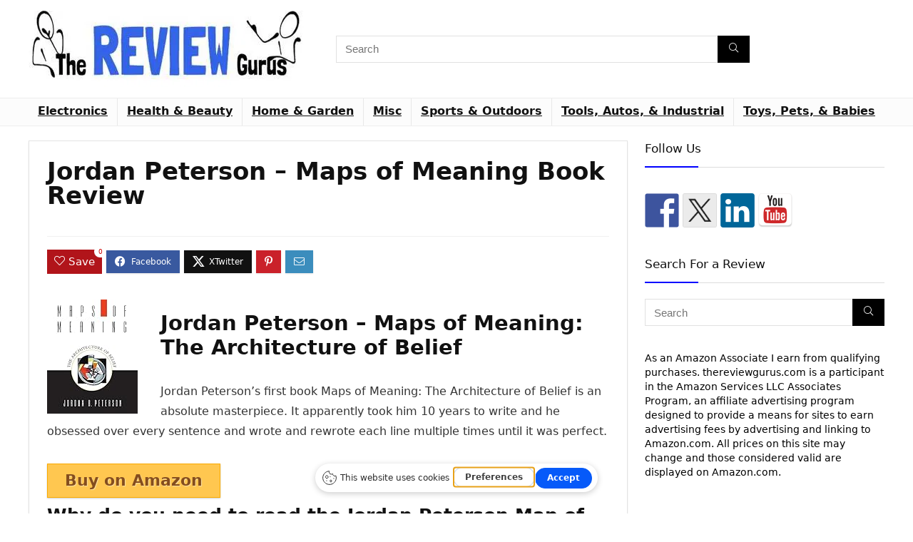

--- FILE ---
content_type: text/html; charset=UTF-8
request_url: https://thereviewgurus.com/reviews/maps-of-meaning/
body_size: 33692
content:
<!DOCTYPE html>
<html lang="en-US" prefix="og: https://ogp.me/ns#">
<head>
<meta charset="UTF-8" />
<meta name="viewport" content="width=device-width, initial-scale=1.0" />
<!-- feeds & pingback -->
<link rel="profile" href="http://gmpg.org/xfn/11" />
<link rel="pingback" href="https://thereviewgurus.com/xmlrpc.php" />
<script type="text/javascript">
var trackScrolling=false;
var trackScrollingPercentage=true;
var ScrollingPercentageNumber=15;
var stLogInterval=15*1000;
var cutOffTime=900;
var trackNoEvents=false;
var trackNoMaxTime=false;
var docTitle='Jordan Peterson &#8211; Maps of Meaning Book Review';
</script>

<!-- Search Engine Optimization by Rank Math PRO - https://rankmath.com/ -->
<title>Jordan Peterson - Maps of Meaning Detailed Book Review</title>
<meta name="description" content="This is a detailed analysis of Jordan Peterson&#039;s masterpiece Maps of Meaning: The Architecture of Belief. It takes you on a journey on the meaning of life."/>
<meta name="robots" content="follow, index, max-snippet:-1, max-video-preview:-1, max-image-preview:large"/>
<link rel="canonical" href="https://thereviewgurus.com/reviews/maps-of-meaning/" />
<meta property="og:locale" content="en_US" />
<meta property="og:type" content="article" />
<meta property="og:title" content="Jordan Peterson - Maps of Meaning Detailed Book Review" />
<meta property="og:description" content="This is a detailed analysis of Jordan Peterson&#039;s masterpiece Maps of Meaning: The Architecture of Belief. It takes you on a journey on the meaning of life." />
<meta property="og:url" content="https://thereviewgurus.com/reviews/maps-of-meaning/" />
<meta property="og:site_name" content="The Review Gures" />
<meta property="article:tag" content="book" />
<meta property="article:tag" content="Misc" />
<meta property="article:section" content="Misc" />
<meta property="og:updated_time" content="2023-07-12T09:23:39+00:00" />
<meta property="og:image" content="https://es9owaegprg.exactdn.com/wp-content/uploads/2018/02/download.jpg" />
<meta property="og:image:secure_url" content="https://es9owaegprg.exactdn.com/wp-content/uploads/2018/02/download.jpg" />
<meta property="og:image:width" content="200" />
<meta property="og:image:height" content="251" />
<meta property="og:image:alt" content="Jordan Peterson" />
<meta property="og:image:type" content="image/jpeg" />
<meta property="article:published_time" content="2018-02-23T13:25:07+00:00" />
<meta property="article:modified_time" content="2023-07-12T09:23:39+00:00" />
<meta name="twitter:card" content="summary_large_image" />
<meta name="twitter:title" content="Jordan Peterson - Maps of Meaning Detailed Book Review" />
<meta name="twitter:description" content="This is a detailed analysis of Jordan Peterson&#039;s masterpiece Maps of Meaning: The Architecture of Belief. It takes you on a journey on the meaning of life." />
<meta name="twitter:image" content="https://es9owaegprg.exactdn.com/wp-content/uploads/2018/02/download.jpg" />
<meta name="twitter:label1" content="Written by" />
<meta name="twitter:data1" content="calvzz" />
<meta name="twitter:label2" content="Time to read" />
<meta name="twitter:data2" content="4 minutes" />
<script type="application/ld+json" class="rank-math-schema-pro">{"@context":"https://schema.org","@graph":[{"@type":["Person","Organization"],"@id":"https://thereviewgurus.com/#person","name":"The Review Gurus","logo":{"@type":"ImageObject","@id":"https://thereviewgurus.com/#logo","url":"https://es9owaegprg.exactdn.com/wp-content/uploads/2017/08/reviewguruslargefulllogo.bmp","contentUrl":"https://es9owaegprg.exactdn.com/wp-content/uploads/2017/08/reviewguruslargefulllogo.bmp","caption":"The Review Gures","inLanguage":"en-US","width":"1200","height":"250"},"image":{"@type":"ImageObject","@id":"https://thereviewgurus.com/#logo","url":"https://es9owaegprg.exactdn.com/wp-content/uploads/2017/08/reviewguruslargefulllogo.bmp","contentUrl":"https://es9owaegprg.exactdn.com/wp-content/uploads/2017/08/reviewguruslargefulllogo.bmp","caption":"The Review Gures","inLanguage":"en-US","width":"1200","height":"250"}},{"@type":"WebSite","@id":"https://thereviewgurus.com/#website","url":"https://thereviewgurus.com","name":"The Review Gures","alternateName":"The best reviews on products you can find on earth","publisher":{"@id":"https://thereviewgurus.com/#person"},"inLanguage":"en-US"},{"@type":"ImageObject","@id":"https://es9owaegprg.exactdn.com/wp-content/uploads/2018/02/download.jpg?strip=all","url":"https://es9owaegprg.exactdn.com/wp-content/uploads/2018/02/download.jpg?strip=all","width":"200","height":"251","caption":"Jordan Peterson","inLanguage":"en-US"},{"@type":"WebPage","@id":"https://thereviewgurus.com/reviews/maps-of-meaning/#webpage","url":"https://thereviewgurus.com/reviews/maps-of-meaning/","name":"Jordan Peterson - Maps of Meaning Detailed Book Review","datePublished":"2018-02-23T13:25:07+00:00","dateModified":"2023-07-12T09:23:39+00:00","isPartOf":{"@id":"https://thereviewgurus.com/#website"},"primaryImageOfPage":{"@id":"https://es9owaegprg.exactdn.com/wp-content/uploads/2018/02/download.jpg?strip=all"},"inLanguage":"en-US"},{"@type":"Person","@id":"https://thereviewgurus.com/author/calvzz/","name":"calvzz","url":"https://thereviewgurus.com/author/calvzz/","image":{"@type":"ImageObject","@id":"https://secure.gravatar.com/avatar/1d6a5e4fa22558972f7344c46243cdc611e0c89356f4605f2c44428f1d11eb0e?s=96&amp;d=mm&amp;r=g","url":"https://secure.gravatar.com/avatar/1d6a5e4fa22558972f7344c46243cdc611e0c89356f4605f2c44428f1d11eb0e?s=96&amp;d=mm&amp;r=g","caption":"calvzz","inLanguage":"en-US"}},{"@type":"BlogPosting","headline":"Jordan Peterson - Maps of Meaning Detailed Book Review","keywords":"maps of meaning","datePublished":"2018-02-23T13:25:07+00:00","dateModified":"2023-07-12T09:23:39+00:00","author":{"@id":"https://thereviewgurus.com/author/calvzz/","name":"calvzz"},"publisher":{"@id":"https://thereviewgurus.com/#person"},"description":"This is a detailed analysis of Jordan Peterson&#039;s masterpiece Maps of Meaning: The Architecture of Belief. It takes you on a journey on the meaning of life.","name":"Jordan Peterson - Maps of Meaning Detailed Book Review","@id":"https://thereviewgurus.com/reviews/maps-of-meaning/#richSnippet","isPartOf":{"@id":"https://thereviewgurus.com/reviews/maps-of-meaning/#webpage"},"image":{"@id":"https://es9owaegprg.exactdn.com/wp-content/uploads/2018/02/download.jpg?strip=all"},"inLanguage":"en-US","mainEntityOfPage":{"@id":"https://thereviewgurus.com/reviews/maps-of-meaning/#webpage"}}]}</script>
<!-- /Rank Math WordPress SEO plugin -->

<link rel='dns-prefetch' href='//gettermscmp.com' />
<link rel='dns-prefetch' href='//ws.sharethis.com' />
<link rel='dns-prefetch' href='//es9owaegprg.exactdn.com' />
<link rel='preconnect' href='//es9owaegprg.exactdn.com' />
<link rel="alternate" type="application/rss+xml" title="The Review Gurus &raquo; Feed" href="https://thereviewgurus.com/feed/" />
<link rel="alternate" type="application/rss+xml" title="The Review Gurus &raquo; Comments Feed" href="https://thereviewgurus.com/comments/feed/" />
<link rel="alternate" title="oEmbed (JSON)" type="application/json+oembed" href="https://thereviewgurus.com/wp-json/oembed/1.0/embed?url=https%3A%2F%2Fthereviewgurus.com%2Freviews%2Fmaps-of-meaning%2F" />
<link rel="alternate" title="oEmbed (XML)" type="text/xml+oembed" href="https://thereviewgurus.com/wp-json/oembed/1.0/embed?url=https%3A%2F%2Fthereviewgurus.com%2Freviews%2Fmaps-of-meaning%2F&#038;format=xml" />
<script type="application/ld+json">{"@context":"http:\/\/schema.org\/","@type":"Review","name":"Jordan Peterson - Maps of Meaning Book Review","datePublished":"2018-02-23 13:25:07","dateModified":"2023-07-12 09:23:39","reviewBody":"Maps of Meaning lays a solid foundation of philosophy that can be applied to every situation in life. If you fully understand this book, then you can fully understand the motivation behind people's actions, including your own. Forget about going to the therapist - just read Maps of Meaning! And take it seriously.","reviewRating":{"@type":"Rating","worstRating":"1","bestRating":"10","ratingValue":8.6},"author":{"@type":"Person","name":"calvzz"},"itemReviewed":{"@type":"Product","name":"Jordan Peterson - Maps of Meaning Book Review","aggregateRating":{"@type":"AggregateRating","worstRating":"1","bestRating":"10","ratingValue":8.6,"reviewCount":"1"}}}</script><style id='wp-img-auto-sizes-contain-inline-css' type='text/css'>
img:is([sizes=auto i],[sizes^="auto," i]){contain-intrinsic-size:3000px 1500px}
/*# sourceURL=wp-img-auto-sizes-contain-inline-css */
</style>
<link rel='stylesheet' id='pt-cv-public-style-css' href='https://es9owaegprg.exactdn.com/wp-content/plugins/content-views-query-and-display-post-page/public/assets/css/cv.css?ver=4.2.1' type='text/css' media='all' />
<link rel='stylesheet' id='pt-cv-public-pro-style-css' href='https://es9owaegprg.exactdn.com/wp-content/plugins/pt-content-views-pro/public/assets/css/cvpro.min.css?ver=6.3.0.1' type='text/css' media='all' />
<style id='wp-emoji-styles-inline-css' type='text/css'>

	img.wp-smiley, img.emoji {
		display: inline !important;
		border: none !important;
		box-shadow: none !important;
		height: 1em !important;
		width: 1em !important;
		margin: 0 0.07em !important;
		vertical-align: -0.1em !important;
		background: none !important;
		padding: 0 !important;
	}
/*# sourceURL=wp-emoji-styles-inline-css */
</style>
<style id='wp-block-library-inline-css' type='text/css'>
:root{--wp-block-synced-color:#7a00df;--wp-block-synced-color--rgb:122,0,223;--wp-bound-block-color:var(--wp-block-synced-color);--wp-editor-canvas-background:#ddd;--wp-admin-theme-color:#007cba;--wp-admin-theme-color--rgb:0,124,186;--wp-admin-theme-color-darker-10:#006ba1;--wp-admin-theme-color-darker-10--rgb:0,107,160.5;--wp-admin-theme-color-darker-20:#005a87;--wp-admin-theme-color-darker-20--rgb:0,90,135;--wp-admin-border-width-focus:2px}@media (min-resolution:192dpi){:root{--wp-admin-border-width-focus:1.5px}}.wp-element-button{cursor:pointer}:root .has-very-light-gray-background-color{background-color:#eee}:root .has-very-dark-gray-background-color{background-color:#313131}:root .has-very-light-gray-color{color:#eee}:root .has-very-dark-gray-color{color:#313131}:root .has-vivid-green-cyan-to-vivid-cyan-blue-gradient-background{background:linear-gradient(135deg,#00d084,#0693e3)}:root .has-purple-crush-gradient-background{background:linear-gradient(135deg,#34e2e4,#4721fb 50%,#ab1dfe)}:root .has-hazy-dawn-gradient-background{background:linear-gradient(135deg,#faaca8,#dad0ec)}:root .has-subdued-olive-gradient-background{background:linear-gradient(135deg,#fafae1,#67a671)}:root .has-atomic-cream-gradient-background{background:linear-gradient(135deg,#fdd79a,#004a59)}:root .has-nightshade-gradient-background{background:linear-gradient(135deg,#330968,#31cdcf)}:root .has-midnight-gradient-background{background:linear-gradient(135deg,#020381,#2874fc)}:root{--wp--preset--font-size--normal:16px;--wp--preset--font-size--huge:42px}.has-regular-font-size{font-size:1em}.has-larger-font-size{font-size:2.625em}.has-normal-font-size{font-size:var(--wp--preset--font-size--normal)}.has-huge-font-size{font-size:var(--wp--preset--font-size--huge)}.has-text-align-center{text-align:center}.has-text-align-left{text-align:left}.has-text-align-right{text-align:right}.has-fit-text{white-space:nowrap!important}#end-resizable-editor-section{display:none}.aligncenter{clear:both}.items-justified-left{justify-content:flex-start}.items-justified-center{justify-content:center}.items-justified-right{justify-content:flex-end}.items-justified-space-between{justify-content:space-between}.screen-reader-text{border:0;clip-path:inset(50%);height:1px;margin:-1px;overflow:hidden;padding:0;position:absolute;width:1px;word-wrap:normal!important}.screen-reader-text:focus{background-color:#ddd;clip-path:none;color:#444;display:block;font-size:1em;height:auto;left:5px;line-height:normal;padding:15px 23px 14px;text-decoration:none;top:5px;width:auto;z-index:100000}html :where(.has-border-color){border-style:solid}html :where([style*=border-top-color]){border-top-style:solid}html :where([style*=border-right-color]){border-right-style:solid}html :where([style*=border-bottom-color]){border-bottom-style:solid}html :where([style*=border-left-color]){border-left-style:solid}html :where([style*=border-width]){border-style:solid}html :where([style*=border-top-width]){border-top-style:solid}html :where([style*=border-right-width]){border-right-style:solid}html :where([style*=border-bottom-width]){border-bottom-style:solid}html :where([style*=border-left-width]){border-left-style:solid}html :where(img[class*=wp-image-]){height:auto;max-width:100%}:where(figure){margin:0 0 1em}html :where(.is-position-sticky){--wp-admin--admin-bar--position-offset:var(--wp-admin--admin-bar--height,0px)}@media screen and (max-width:600px){html :where(.is-position-sticky){--wp-admin--admin-bar--position-offset:0px}}

/*# sourceURL=wp-block-library-inline-css */
</style><style id='wp-block-group-inline-css' type='text/css'>
.wp-block-group{box-sizing:border-box}:where(.wp-block-group.wp-block-group-is-layout-constrained){position:relative}
/*# sourceURL=https://es9owaegprg.exactdn.com/wp-includes/blocks/group/style.min.css */
</style>
<style id='global-styles-inline-css' type='text/css'>
:root{--wp--preset--aspect-ratio--square: 1;--wp--preset--aspect-ratio--4-3: 4/3;--wp--preset--aspect-ratio--3-4: 3/4;--wp--preset--aspect-ratio--3-2: 3/2;--wp--preset--aspect-ratio--2-3: 2/3;--wp--preset--aspect-ratio--16-9: 16/9;--wp--preset--aspect-ratio--9-16: 9/16;--wp--preset--color--black: #000000;--wp--preset--color--cyan-bluish-gray: #abb8c3;--wp--preset--color--white: #ffffff;--wp--preset--color--pale-pink: #f78da7;--wp--preset--color--vivid-red: #cf2e2e;--wp--preset--color--luminous-vivid-orange: #ff6900;--wp--preset--color--luminous-vivid-amber: #fcb900;--wp--preset--color--light-green-cyan: #7bdcb5;--wp--preset--color--vivid-green-cyan: #00d084;--wp--preset--color--pale-cyan-blue: #8ed1fc;--wp--preset--color--vivid-cyan-blue: #0693e3;--wp--preset--color--vivid-purple: #9b51e0;--wp--preset--color--main: var(--rehub-main-color);--wp--preset--color--secondary: var(--rehub-sec-color);--wp--preset--color--buttonmain: var(--rehub-main-btn-bg);--wp--preset--color--cyan-grey: #abb8c3;--wp--preset--color--orange-light: #fcb900;--wp--preset--color--red: #cf2e2e;--wp--preset--color--red-bright: #f04057;--wp--preset--color--vivid-green: #00d084;--wp--preset--color--orange: #ff6900;--wp--preset--color--blue: #0693e3;--wp--preset--gradient--vivid-cyan-blue-to-vivid-purple: linear-gradient(135deg,rgb(6,147,227) 0%,rgb(155,81,224) 100%);--wp--preset--gradient--light-green-cyan-to-vivid-green-cyan: linear-gradient(135deg,rgb(122,220,180) 0%,rgb(0,208,130) 100%);--wp--preset--gradient--luminous-vivid-amber-to-luminous-vivid-orange: linear-gradient(135deg,rgb(252,185,0) 0%,rgb(255,105,0) 100%);--wp--preset--gradient--luminous-vivid-orange-to-vivid-red: linear-gradient(135deg,rgb(255,105,0) 0%,rgb(207,46,46) 100%);--wp--preset--gradient--very-light-gray-to-cyan-bluish-gray: linear-gradient(135deg,rgb(238,238,238) 0%,rgb(169,184,195) 100%);--wp--preset--gradient--cool-to-warm-spectrum: linear-gradient(135deg,rgb(74,234,220) 0%,rgb(151,120,209) 20%,rgb(207,42,186) 40%,rgb(238,44,130) 60%,rgb(251,105,98) 80%,rgb(254,248,76) 100%);--wp--preset--gradient--blush-light-purple: linear-gradient(135deg,rgb(255,206,236) 0%,rgb(152,150,240) 100%);--wp--preset--gradient--blush-bordeaux: linear-gradient(135deg,rgb(254,205,165) 0%,rgb(254,45,45) 50%,rgb(107,0,62) 100%);--wp--preset--gradient--luminous-dusk: linear-gradient(135deg,rgb(255,203,112) 0%,rgb(199,81,192) 50%,rgb(65,88,208) 100%);--wp--preset--gradient--pale-ocean: linear-gradient(135deg,rgb(255,245,203) 0%,rgb(182,227,212) 50%,rgb(51,167,181) 100%);--wp--preset--gradient--electric-grass: linear-gradient(135deg,rgb(202,248,128) 0%,rgb(113,206,126) 100%);--wp--preset--gradient--midnight: linear-gradient(135deg,rgb(2,3,129) 0%,rgb(40,116,252) 100%);--wp--preset--font-size--small: 13px;--wp--preset--font-size--medium: 20px;--wp--preset--font-size--large: 36px;--wp--preset--font-size--x-large: 42px;--wp--preset--font-family--system-font: -apple-system,BlinkMacSystemFont,"Segoe UI",Roboto,Oxygen-Sans,Ubuntu,Cantarell,"Helvetica Neue",sans-serif;--wp--preset--font-family--rh-nav-font: var(--rehub-nav-font,-apple-system,BlinkMacSystemFont,"Segoe UI",Roboto,Oxygen-Sans,Ubuntu,Cantarell,"Helvetica Neue",sans-serif);--wp--preset--font-family--rh-head-font: var(--rehub-head-font,-apple-system,BlinkMacSystemFont,"Segoe UI",Roboto,Oxygen-Sans,Ubuntu,Cantarell,"Helvetica Neue",sans-serif);--wp--preset--font-family--rh-btn-font: var(--rehub-btn-font,-apple-system,BlinkMacSystemFont,"Segoe UI",Roboto,Oxygen-Sans,Ubuntu,Cantarell,"Helvetica Neue",sans-serif);--wp--preset--font-family--rh-body-font: var(--rehub-body-font,-apple-system,BlinkMacSystemFont,"Segoe UI",Roboto,Oxygen-Sans,Ubuntu,Cantarell,"Helvetica Neue",sans-serif);--wp--preset--spacing--20: 0.44rem;--wp--preset--spacing--30: 0.67rem;--wp--preset--spacing--40: 1rem;--wp--preset--spacing--50: 1.5rem;--wp--preset--spacing--60: 2.25rem;--wp--preset--spacing--70: 3.38rem;--wp--preset--spacing--80: 5.06rem;--wp--preset--shadow--natural: 6px 6px 9px rgba(0, 0, 0, 0.2);--wp--preset--shadow--deep: 12px 12px 50px rgba(0, 0, 0, 0.4);--wp--preset--shadow--sharp: 6px 6px 0px rgba(0, 0, 0, 0.2);--wp--preset--shadow--outlined: 6px 6px 0px -3px rgb(255, 255, 255), 6px 6px rgb(0, 0, 0);--wp--preset--shadow--crisp: 6px 6px 0px rgb(0, 0, 0);}:root { --wp--style--global--content-size: 760px;--wp--style--global--wide-size: 1200px; }:where(body) { margin: 0; }.wp-site-blocks > .alignleft { float: left; margin-right: 2em; }.wp-site-blocks > .alignright { float: right; margin-left: 2em; }.wp-site-blocks > .aligncenter { justify-content: center; margin-left: auto; margin-right: auto; }:where(.is-layout-flex){gap: 0.5em;}:where(.is-layout-grid){gap: 0.5em;}.is-layout-flow > .alignleft{float: left;margin-inline-start: 0;margin-inline-end: 2em;}.is-layout-flow > .alignright{float: right;margin-inline-start: 2em;margin-inline-end: 0;}.is-layout-flow > .aligncenter{margin-left: auto !important;margin-right: auto !important;}.is-layout-constrained > .alignleft{float: left;margin-inline-start: 0;margin-inline-end: 2em;}.is-layout-constrained > .alignright{float: right;margin-inline-start: 2em;margin-inline-end: 0;}.is-layout-constrained > .aligncenter{margin-left: auto !important;margin-right: auto !important;}.is-layout-constrained > :where(:not(.alignleft):not(.alignright):not(.alignfull)){max-width: var(--wp--style--global--content-size);margin-left: auto !important;margin-right: auto !important;}.is-layout-constrained > .alignwide{max-width: var(--wp--style--global--wide-size);}body .is-layout-flex{display: flex;}.is-layout-flex{flex-wrap: wrap;align-items: center;}.is-layout-flex > :is(*, div){margin: 0;}body .is-layout-grid{display: grid;}.is-layout-grid > :is(*, div){margin: 0;}body{padding-top: 0px;padding-right: 0px;padding-bottom: 0px;padding-left: 0px;}a:where(:not(.wp-element-button)){text-decoration: none;}h1{font-size: 29px;line-height: 34px;margin-top: 10px;margin-bottom: 31px;}h2{font-size: 25px;line-height: 31px;margin-top: 10px;margin-bottom: 31px;}h3{font-size: 20px;line-height: 28px;margin-top: 10px;margin-bottom: 25px;}h4{font-size: 18px;line-height: 24px;margin-top: 10px;margin-bottom: 18px;}h5{font-size: 16px;line-height: 20px;margin-top: 10px;margin-bottom: 15px;}h6{font-size: 14px;line-height: 20px;margin-top: 0px;margin-bottom: 10px;}:root :where(.wp-element-button, .wp-block-button__link){background-color: #32373c;border-width: 0;color: #fff;font-family: inherit;font-size: inherit;font-style: inherit;font-weight: inherit;letter-spacing: inherit;line-height: inherit;padding-top: calc(0.667em + 2px);padding-right: calc(1.333em + 2px);padding-bottom: calc(0.667em + 2px);padding-left: calc(1.333em + 2px);text-decoration: none;text-transform: inherit;}.has-black-color{color: var(--wp--preset--color--black) !important;}.has-cyan-bluish-gray-color{color: var(--wp--preset--color--cyan-bluish-gray) !important;}.has-white-color{color: var(--wp--preset--color--white) !important;}.has-pale-pink-color{color: var(--wp--preset--color--pale-pink) !important;}.has-vivid-red-color{color: var(--wp--preset--color--vivid-red) !important;}.has-luminous-vivid-orange-color{color: var(--wp--preset--color--luminous-vivid-orange) !important;}.has-luminous-vivid-amber-color{color: var(--wp--preset--color--luminous-vivid-amber) !important;}.has-light-green-cyan-color{color: var(--wp--preset--color--light-green-cyan) !important;}.has-vivid-green-cyan-color{color: var(--wp--preset--color--vivid-green-cyan) !important;}.has-pale-cyan-blue-color{color: var(--wp--preset--color--pale-cyan-blue) !important;}.has-vivid-cyan-blue-color{color: var(--wp--preset--color--vivid-cyan-blue) !important;}.has-vivid-purple-color{color: var(--wp--preset--color--vivid-purple) !important;}.has-main-color{color: var(--wp--preset--color--main) !important;}.has-secondary-color{color: var(--wp--preset--color--secondary) !important;}.has-buttonmain-color{color: var(--wp--preset--color--buttonmain) !important;}.has-cyan-grey-color{color: var(--wp--preset--color--cyan-grey) !important;}.has-orange-light-color{color: var(--wp--preset--color--orange-light) !important;}.has-red-color{color: var(--wp--preset--color--red) !important;}.has-red-bright-color{color: var(--wp--preset--color--red-bright) !important;}.has-vivid-green-color{color: var(--wp--preset--color--vivid-green) !important;}.has-orange-color{color: var(--wp--preset--color--orange) !important;}.has-blue-color{color: var(--wp--preset--color--blue) !important;}.has-black-background-color{background-color: var(--wp--preset--color--black) !important;}.has-cyan-bluish-gray-background-color{background-color: var(--wp--preset--color--cyan-bluish-gray) !important;}.has-white-background-color{background-color: var(--wp--preset--color--white) !important;}.has-pale-pink-background-color{background-color: var(--wp--preset--color--pale-pink) !important;}.has-vivid-red-background-color{background-color: var(--wp--preset--color--vivid-red) !important;}.has-luminous-vivid-orange-background-color{background-color: var(--wp--preset--color--luminous-vivid-orange) !important;}.has-luminous-vivid-amber-background-color{background-color: var(--wp--preset--color--luminous-vivid-amber) !important;}.has-light-green-cyan-background-color{background-color: var(--wp--preset--color--light-green-cyan) !important;}.has-vivid-green-cyan-background-color{background-color: var(--wp--preset--color--vivid-green-cyan) !important;}.has-pale-cyan-blue-background-color{background-color: var(--wp--preset--color--pale-cyan-blue) !important;}.has-vivid-cyan-blue-background-color{background-color: var(--wp--preset--color--vivid-cyan-blue) !important;}.has-vivid-purple-background-color{background-color: var(--wp--preset--color--vivid-purple) !important;}.has-main-background-color{background-color: var(--wp--preset--color--main) !important;}.has-secondary-background-color{background-color: var(--wp--preset--color--secondary) !important;}.has-buttonmain-background-color{background-color: var(--wp--preset--color--buttonmain) !important;}.has-cyan-grey-background-color{background-color: var(--wp--preset--color--cyan-grey) !important;}.has-orange-light-background-color{background-color: var(--wp--preset--color--orange-light) !important;}.has-red-background-color{background-color: var(--wp--preset--color--red) !important;}.has-red-bright-background-color{background-color: var(--wp--preset--color--red-bright) !important;}.has-vivid-green-background-color{background-color: var(--wp--preset--color--vivid-green) !important;}.has-orange-background-color{background-color: var(--wp--preset--color--orange) !important;}.has-blue-background-color{background-color: var(--wp--preset--color--blue) !important;}.has-black-border-color{border-color: var(--wp--preset--color--black) !important;}.has-cyan-bluish-gray-border-color{border-color: var(--wp--preset--color--cyan-bluish-gray) !important;}.has-white-border-color{border-color: var(--wp--preset--color--white) !important;}.has-pale-pink-border-color{border-color: var(--wp--preset--color--pale-pink) !important;}.has-vivid-red-border-color{border-color: var(--wp--preset--color--vivid-red) !important;}.has-luminous-vivid-orange-border-color{border-color: var(--wp--preset--color--luminous-vivid-orange) !important;}.has-luminous-vivid-amber-border-color{border-color: var(--wp--preset--color--luminous-vivid-amber) !important;}.has-light-green-cyan-border-color{border-color: var(--wp--preset--color--light-green-cyan) !important;}.has-vivid-green-cyan-border-color{border-color: var(--wp--preset--color--vivid-green-cyan) !important;}.has-pale-cyan-blue-border-color{border-color: var(--wp--preset--color--pale-cyan-blue) !important;}.has-vivid-cyan-blue-border-color{border-color: var(--wp--preset--color--vivid-cyan-blue) !important;}.has-vivid-purple-border-color{border-color: var(--wp--preset--color--vivid-purple) !important;}.has-main-border-color{border-color: var(--wp--preset--color--main) !important;}.has-secondary-border-color{border-color: var(--wp--preset--color--secondary) !important;}.has-buttonmain-border-color{border-color: var(--wp--preset--color--buttonmain) !important;}.has-cyan-grey-border-color{border-color: var(--wp--preset--color--cyan-grey) !important;}.has-orange-light-border-color{border-color: var(--wp--preset--color--orange-light) !important;}.has-red-border-color{border-color: var(--wp--preset--color--red) !important;}.has-red-bright-border-color{border-color: var(--wp--preset--color--red-bright) !important;}.has-vivid-green-border-color{border-color: var(--wp--preset--color--vivid-green) !important;}.has-orange-border-color{border-color: var(--wp--preset--color--orange) !important;}.has-blue-border-color{border-color: var(--wp--preset--color--blue) !important;}.has-vivid-cyan-blue-to-vivid-purple-gradient-background{background: var(--wp--preset--gradient--vivid-cyan-blue-to-vivid-purple) !important;}.has-light-green-cyan-to-vivid-green-cyan-gradient-background{background: var(--wp--preset--gradient--light-green-cyan-to-vivid-green-cyan) !important;}.has-luminous-vivid-amber-to-luminous-vivid-orange-gradient-background{background: var(--wp--preset--gradient--luminous-vivid-amber-to-luminous-vivid-orange) !important;}.has-luminous-vivid-orange-to-vivid-red-gradient-background{background: var(--wp--preset--gradient--luminous-vivid-orange-to-vivid-red) !important;}.has-very-light-gray-to-cyan-bluish-gray-gradient-background{background: var(--wp--preset--gradient--very-light-gray-to-cyan-bluish-gray) !important;}.has-cool-to-warm-spectrum-gradient-background{background: var(--wp--preset--gradient--cool-to-warm-spectrum) !important;}.has-blush-light-purple-gradient-background{background: var(--wp--preset--gradient--blush-light-purple) !important;}.has-blush-bordeaux-gradient-background{background: var(--wp--preset--gradient--blush-bordeaux) !important;}.has-luminous-dusk-gradient-background{background: var(--wp--preset--gradient--luminous-dusk) !important;}.has-pale-ocean-gradient-background{background: var(--wp--preset--gradient--pale-ocean) !important;}.has-electric-grass-gradient-background{background: var(--wp--preset--gradient--electric-grass) !important;}.has-midnight-gradient-background{background: var(--wp--preset--gradient--midnight) !important;}.has-small-font-size{font-size: var(--wp--preset--font-size--small) !important;}.has-medium-font-size{font-size: var(--wp--preset--font-size--medium) !important;}.has-large-font-size{font-size: var(--wp--preset--font-size--large) !important;}.has-x-large-font-size{font-size: var(--wp--preset--font-size--x-large) !important;}.has-system-font-font-family{font-family: var(--wp--preset--font-family--system-font) !important;}.has-rh-nav-font-font-family{font-family: var(--wp--preset--font-family--rh-nav-font) !important;}.has-rh-head-font-font-family{font-family: var(--wp--preset--font-family--rh-head-font) !important;}.has-rh-btn-font-font-family{font-family: var(--wp--preset--font-family--rh-btn-font) !important;}.has-rh-body-font-font-family{font-family: var(--wp--preset--font-family--rh-body-font) !important;}
/*# sourceURL=global-styles-inline-css */
</style>

<style id='wpxpo-global-style-inline-css' type='text/css'>
:root {
			--preset-color1: #037fff;
			--preset-color2: #026fe0;
			--preset-color3: #071323;
			--preset-color4: #132133;
			--preset-color5: #34495e;
			--preset-color6: #787676;
			--preset-color7: #f0f2f3;
			--preset-color8: #f8f9fa;
			--preset-color9: #ffffff;
		}{}
/*# sourceURL=wpxpo-global-style-inline-css */
</style>
<style id='ultp-preset-colors-style-inline-css' type='text/css'>
:root { --postx_preset_Base_1_color: #f4f4ff; --postx_preset_Base_2_color: #dddff8; --postx_preset_Base_3_color: #B4B4D6; --postx_preset_Primary_color: #3323f0; --postx_preset_Secondary_color: #4a5fff; --postx_preset_Tertiary_color: #FFFFFF; --postx_preset_Contrast_3_color: #545472; --postx_preset_Contrast_2_color: #262657; --postx_preset_Contrast_1_color: #10102e; --postx_preset_Over_Primary_color: #ffffff;  }
/*# sourceURL=ultp-preset-colors-style-inline-css */
</style>
<style id='ultp-preset-gradient-style-inline-css' type='text/css'>
:root { --postx_preset_Primary_to_Secondary_to_Right_gradient: linear-gradient(90deg, var(--postx_preset_Primary_color) 0%, var(--postx_preset_Secondary_color) 100%); --postx_preset_Primary_to_Secondary_to_Bottom_gradient: linear-gradient(180deg, var(--postx_preset_Primary_color) 0%, var(--postx_preset_Secondary_color) 100%); --postx_preset_Secondary_to_Primary_to_Right_gradient: linear-gradient(90deg, var(--postx_preset_Secondary_color) 0%, var(--postx_preset_Primary_color) 100%); --postx_preset_Secondary_to_Primary_to_Bottom_gradient: linear-gradient(180deg, var(--postx_preset_Secondary_color) 0%, var(--postx_preset_Primary_color) 100%); --postx_preset_Cold_Evening_gradient: linear-gradient(0deg, rgb(12, 52, 131) 0%, rgb(162, 182, 223) 100%, rgb(107, 140, 206) 100%, rgb(162, 182, 223) 100%); --postx_preset_Purple_Division_gradient: linear-gradient(0deg, rgb(112, 40, 228) 0%, rgb(229, 178, 202) 100%); --postx_preset_Over_Sun_gradient: linear-gradient(60deg, rgb(171, 236, 214) 0%, rgb(251, 237, 150) 100%); --postx_preset_Morning_Salad_gradient: linear-gradient(-255deg, rgb(183, 248, 219) 0%, rgb(80, 167, 194) 100%); --postx_preset_Fabled_Sunset_gradient: linear-gradient(-270deg, rgb(35, 21, 87) 0%, rgb(68, 16, 122) 29%, rgb(255, 19, 97) 67%, rgb(255, 248, 0) 100%);  }
/*# sourceURL=ultp-preset-gradient-style-inline-css */
</style>
<style id='ultp-preset-typo-style-inline-css' type='text/css'>
:root { --postx_preset_Heading_typo_font_family: Helvetica; --postx_preset_Heading_typo_font_family_type: sans-serif; --postx_preset_Heading_typo_font_weight: 600; --postx_preset_Heading_typo_text_transform: capitalize; --postx_preset_Body_and_Others_typo_font_family: Helvetica; --postx_preset_Body_and_Others_typo_font_family_type: sans-serif; --postx_preset_Body_and_Others_typo_font_weight: 400; --postx_preset_Body_and_Others_typo_text_transform: lowercase; --postx_preset_body_typo_font_size_lg: 16px; --postx_preset_paragraph_1_typo_font_size_lg: 12px; --postx_preset_paragraph_2_typo_font_size_lg: 12px; --postx_preset_paragraph_3_typo_font_size_lg: 12px; --postx_preset_heading_h1_typo_font_size_lg: 42px; --postx_preset_heading_h2_typo_font_size_lg: 36px; --postx_preset_heading_h3_typo_font_size_lg: 30px; --postx_preset_heading_h4_typo_font_size_lg: 24px; --postx_preset_heading_h5_typo_font_size_lg: 20px; --postx_preset_heading_h6_typo_font_size_lg: 16px; }
/*# sourceURL=ultp-preset-typo-style-inline-css */
</style>
<link rel='stylesheet' id='yarpp-thumbnails-css' href='https://es9owaegprg.exactdn.com/wp-content/plugins/yet-another-related-posts-plugin/style/styles_thumbnails.css?ver=5.30.11' type='text/css' media='all' />
<style id='yarpp-thumbnails-inline-css' type='text/css'>
.yarpp-thumbnails-horizontal .yarpp-thumbnail {width: 160px;height: 200px;margin: 5px;margin-left: 0px;}.yarpp-thumbnail > img, .yarpp-thumbnail-default {width: 150px;height: 150px;margin: 5px;}.yarpp-thumbnails-horizontal .yarpp-thumbnail-title {margin: 7px;margin-top: 0px;width: 150px;}.yarpp-thumbnail-default > img {min-height: 150px;min-width: 150px;}
/*# sourceURL=yarpp-thumbnails-inline-css */
</style>
<link rel='stylesheet' id='rhstyle-css' href='https://es9owaegprg.exactdn.com/wp-content/themes/rehub-theme/style.css?ver=19.9.9.2' type='text/css' media='all' />
<link rel='stylesheet' id='rehubicons-css' href='https://es9owaegprg.exactdn.com/wp-content/themes/rehub-theme/iconstyle.css?ver=19.9.9.2' type='text/css' media='all' />
<link rel='stylesheet' id='rhsingle-css' href='https://es9owaegprg.exactdn.com/wp-content/themes/rehub-theme/css/single.css?ver=1.1' type='text/css' media='all' />
<script type="text/javascript" src="https://gettermscmp.com/cookie-consent/embed/c7532a82-e33a-4714-96eb-a23efa6f123a/en-us?auto=true&amp;ver=1.1" id="getterms-widget-js"></script>
<script type="text/javascript" src="https://es9owaegprg.exactdn.com/wp-includes/js/jquery/jquery.min.js?ver=3.7.1" id="jquery-core-js"></script>
<script type="text/javascript" src="https://es9owaegprg.exactdn.com/wp-includes/js/jquery/jquery-migrate.min.js?ver=3.4.1" id="jquery-migrate-js"></script>
<script id='st_insights_js' type="text/javascript" src="https://ws.sharethis.com/button/st_insights.js?publisher=eba0f3ba-f9ab-408c-bc68-c28af5afe749&amp;product=feather&amp;ver=1764162580" id="feather-sharethis-js"></script>
<link rel="https://api.w.org/" href="https://thereviewgurus.com/wp-json/" /><link rel="alternate" title="JSON" type="application/json" href="https://thereviewgurus.com/wp-json/wp/v2/posts/98326" /><link rel="EditURI" type="application/rsd+xml" title="RSD" href="https://thereviewgurus.com/xmlrpc.php?rsd" />
<meta name="generator" content="WordPress 6.9" />
<link rel='shortlink' href='https://thereviewgurus.com/?p=98326' />
<style type="text/css">.aawp .aawp-tb__row--highlight{background-color:#256aaf;}.aawp .aawp-tb__row--highlight{color:#256aaf;}.aawp .aawp-tb__row--highlight a{color:#256aaf;}</style><link rel="preload" href="https://es9owaegprg.exactdn.com/wp-content/themes/rehub-theme/fonts/rhicons.woff2?3oibrk" as="font" type="font/woff2" crossorigin="crossorigin"><style type="text/css">  .widget .title:after{border-bottom:2px solid #0000ff;}.rehub-main-color-border,nav.top_menu > ul > li.vertical-menu.border-main-color .sub-menu,.rh-main-bg-hover:hover,.wp-block-quote,ul.def_btn_link_tabs li.active a,.wp-block-pullquote{border-color:#0000ff;}.wpsm_promobox.rehub_promobox{border-left-color:#0000ff!important;}.color_link{color:#0000ff !important;}.featured_slider:hover .score,article.post .wpsm_toplist_heading:before{border-color:#0000ff;}.btn_more:hover,.tw-pagination .current{border:1px solid #0000ff;color:#fff}.rehub_woo_review .rehub_woo_tabs_menu li.current{border-top:3px solid #0000ff;}.gallery-pics .gp-overlay{box-shadow:0 0 0 4px #0000ff inset;}.post .rehub_woo_tabs_menu li.current,.woocommerce div.product .woocommerce-tabs ul.tabs li.active{border-top:2px solid #0000ff;}.rething_item a.cat{border-bottom-color:#0000ff}nav.top_menu ul li ul.sub-menu{border-bottom:2px solid #0000ff;}.widget.deal_daywoo,.elementor-widget-wpsm_woofeatured .deal_daywoo{border:3px solid #0000ff;padding:20px;background:#fff;}.deal_daywoo .wpsm-bar-bar{background-color:#0000ff !important} #buddypress div.item-list-tabs ul li.selected a span,#buddypress div.item-list-tabs ul li.current a span,#buddypress div.item-list-tabs ul li a span,.user-profile-div .user-menu-tab > li.active > a,.user-profile-div .user-menu-tab > li.active > a:focus,.user-profile-div .user-menu-tab > li.active > a:hover,.news_in_thumb:hover a.rh-label-string,.news_out_thumb:hover a.rh-label-string,.col-feat-grid:hover a.rh-label-string,.carousel-style-deal .re_carousel .controls,.re_carousel .controls:hover,.openedprevnext .postNavigation .postnavprev,.postNavigation .postnavprev:hover,.top_chart_pagination a.selected,.flex-control-paging li a.flex-active,.flex-control-paging li a:hover,.btn_more:hover,body .tabs-menu li:hover,body .tabs-menu li.current,.featured_slider:hover .score,#bbp_user_edit_submit,.bbp-topic-pagination a,.bbp-topic-pagination a,.custom-checkbox label.checked:after,.slider_post .caption,ul.postpagination li.active a,ul.postpagination li:hover a,ul.postpagination li a:focus,.top_theme h5 strong,.re_carousel .text:after,#topcontrol:hover,.main_slider .flex-overlay:hover a.read-more,.rehub_chimp #mc_embed_signup input#mc-embedded-subscribe,#rank_1.rank_count,#toplistmenu > ul li:before,.rehub_chimp:before,.wpsm-members > strong:first-child,.r_catbox_btn,.wpcf7 .wpcf7-submit,.wpsm_pretty_hover li:hover,.wpsm_pretty_hover li.current,.rehub-main-color-bg,.togglegreedybtn:after,.rh-bg-hover-color:hover a.rh-label-string,.rh-main-bg-hover:hover,.rh_wrapper_video_playlist .rh_video_currently_playing,.rh_wrapper_video_playlist .rh_video_currently_playing.rh_click_video:hover,.rtmedia-list-item .rtmedia-album-media-count,.tw-pagination .current,.dokan-dashboard .dokan-dash-sidebar ul.dokan-dashboard-menu li.active,.dokan-dashboard .dokan-dash-sidebar ul.dokan-dashboard-menu li:hover,.dokan-dashboard .dokan-dash-sidebar ul.dokan-dashboard-menu li.dokan-common-links a:hover,#ywqa-submit-question,.woocommerce .widget_price_filter .ui-slider .ui-slider-range,.rh-hov-bor-line > a:after,nav.top_menu > ul:not(.off-canvas) > li > a:after,.rh-border-line:after,.wpsm-table.wpsm-table-main-color table tr th,.rh-hov-bg-main-slide:before,.rh-hov-bg-main-slidecol .col_item:before,.mvx-tablink.active::before{background:#0000ff;}@media (max-width:767px){.postNavigation .postnavprev{background:#0000ff;}}.rh-main-bg-hover:hover,.rh-main-bg-hover:hover .whitehovered,.user-profile-div .user-menu-tab > li.active > a{color:#fff !important} a,.carousel-style-deal .deal-item .priced_block .price_count ins,nav.top_menu ul li.menu-item-has-children ul li.menu-item-has-children > a:before,.flexslider .fa-pulse,.footer-bottom .widget .f_menu li a:hover,.comment_form h3 a,.bbp-body li.bbp-forum-info > a:hover,.bbp-body li.bbp-topic-title > a:hover,#subscription-toggle a:before,#favorite-toggle a:before,.aff_offer_links .aff_name a,.rh-deal-price,.commentlist .comment-content small a,.related_articles .title_cat_related a,article em.emph,.campare_table table.one td strong.red,.sidebar .tabs-item .detail p a,.footer-bottom .widget .title span,footer p a,.welcome-frase strong,article.post .wpsm_toplist_heading:before,.post a.color_link,.categoriesbox:hover h3 a:after,.bbp-body li.bbp-forum-info > a,.bbp-body li.bbp-topic-title > a,.widget .title i,.woocommerce-MyAccount-navigation ul li.is-active a,.category-vendormenu li.current a,.deal_daywoo .title,.rehub-main-color,.wpsm_pretty_colored ul li.current a,.wpsm_pretty_colored ul li.current,.rh-heading-hover-color:hover h2 a,.rh-heading-hover-color:hover h3 a,.rh-heading-hover-color:hover h4 a,.rh-heading-hover-color:hover h5 a,.rh-heading-hover-color:hover h3,.rh-heading-hover-color:hover h2,.rh-heading-hover-color:hover h4,.rh-heading-hover-color:hover h5,.rh-heading-hover-color:hover .rh-heading-hover-item a,.rh-heading-icon:before,.widget_layered_nav ul li.chosen a:before,.wp-block-quote.is-style-large p,ul.page-numbers li span.current,ul.page-numbers li a:hover,ul.page-numbers li.active a,.page-link > span:not(.page-link-title),blockquote:not(.wp-block-quote) p,span.re_filtersort_btn:hover,span.active.re_filtersort_btn,.deal_daywoo .price,div.sortingloading:after{color:#0000ff;} .page-link > span:not(.page-link-title),.widget.widget_affegg_widget .title,.widget.top_offers .title,.widget.cegg_widget_products .title,header .header_first_style .search form.search-form [type="submit"],header .header_eight_style .search form.search-form [type="submit"],.filter_home_pick span.active,.filter_home_pick span:hover,.filter_product_pick span.active,.filter_product_pick span:hover,.rh_tab_links a.active,.rh_tab_links a:hover,.wcv-navigation ul.menu li.active,.wcv-navigation ul.menu li:hover a,form.search-form [type="submit"],.rehub-sec-color-bg,input#ywqa-submit-question,input#ywqa-send-answer,.woocommerce button.button.alt,.tabsajax span.active.re_filtersort_btn,.wpsm-table.wpsm-table-sec-color table tr th,.rh-slider-arrow,.rh-hov-bg-sec-slide:before,.rh-hov-bg-sec-slidecol .col_item:before{background:#000000 !important;color:#fff !important;outline:0}.widget.widget_affegg_widget .title:after,.widget.top_offers .title:after,.widget.cegg_widget_products .title:after{border-top-color:#000000 !important;}.page-link > span:not(.page-link-title){border:1px solid #000000;}.page-link > span:not(.page-link-title),.header_first_style .search form.search-form [type="submit"] i{color:#fff !important;}.rh_tab_links a.active,.rh_tab_links a:hover,.rehub-sec-color-border,nav.top_menu > ul > li.vertical-menu.border-sec-color > .sub-menu,body .rh-slider-thumbs-item--active{border-color:#000000}.rh_wrapper_video_playlist .rh_video_currently_playing,.rh_wrapper_video_playlist .rh_video_currently_playing.rh_click_video:hover{background-color:#000000;box-shadow:1200px 0 0 #000000 inset;}.rehub-sec-color{color:#000000}  .woocommerce .woo-button-area .masked_coupon,.woocommerce a.woo_loop_btn,.woocommerce .button.checkout,.woocommerce input.button.alt,.woocommerce a.add_to_cart_button:not(.flat-woo-btn),.woocommerce-page a.add_to_cart_button:not(.flat-woo-btn),.woocommerce .single_add_to_cart_button,.woocommerce div.product form.cart .button,.woocommerce .checkout-button.button,.priced_block .btn_offer_block,.priced_block .button,.rh-deal-compact-btn,input.mdf_button,#buddypress input[type="submit"],#buddypress input[type="button"],#buddypress input[type="reset"],#buddypress button.submit,.wpsm-button.rehub_main_btn,.wcv-grid a.button,input.gmw-submit,#ws-plugin--s2member-profile-submit,#rtmedia_create_new_album,input[type="submit"].dokan-btn-theme,a.dokan-btn-theme,.dokan-btn-theme,#wcfm_membership_container a.wcfm_submit_button,.woocommerce button.button,.rehub-main-btn-bg,.woocommerce #payment #place_order,.wc-block-grid__product-add-to-cart.wp-block-button .wp-block-button__link{background:none #de1414 !important;color:#ffffff !important;fill:#ffffff !important;border:none !important;text-decoration:none !important;outline:0;box-shadow:-1px 6px 19px rgba(222,20,20,0.2) !important;border-radius:0 !important;}.rehub-main-btn-bg > a{color:#ffffff !important;}.woocommerce a.woo_loop_btn:hover,.woocommerce .button.checkout:hover,.woocommerce input.button.alt:hover,.woocommerce a.add_to_cart_button:not(.flat-woo-btn):hover,.woocommerce-page a.add_to_cart_button:not(.flat-woo-btn):hover,.woocommerce a.single_add_to_cart_button:hover,.woocommerce-page a.single_add_to_cart_button:hover,.woocommerce div.product form.cart .button:hover,.woocommerce-page div.product form.cart .button:hover,.woocommerce .checkout-button.button:hover,.priced_block .btn_offer_block:hover,.wpsm-button.rehub_main_btn:hover,#buddypress input[type="submit"]:hover,#buddypress input[type="button"]:hover,#buddypress input[type="reset"]:hover,#buddypress button.submit:hover,.small_post .btn:hover,.ap-pro-form-field-wrapper input[type="submit"]:hover,.wcv-grid a.button:hover,#ws-plugin--s2member-profile-submit:hover,.rething_button .btn_more:hover,#wcfm_membership_container a.wcfm_submit_button:hover,.woocommerce #payment #place_order:hover,.woocommerce button.button:hover,.rehub-main-btn-bg:hover,.rehub-main-btn-bg:hover > a,.wc-block-grid__product-add-to-cart.wp-block-button .wp-block-button__link:hover{background:none #de1414 !important;color:#ffffff !important;border-color:transparent;box-shadow:-1px 6px 13px #d3d3d3 !important;}.rehub_offer_coupon:hover{border:1px dashed #de1414;}.rehub_offer_coupon:hover i.far,.rehub_offer_coupon:hover i.fal,.rehub_offer_coupon:hover i.fas{color:#de1414}.re_thing_btn .rehub_offer_coupon.not_masked_coupon:hover{color:#de1414 !important}.woocommerce a.woo_loop_btn:active,.woocommerce .button.checkout:active,.woocommerce .button.alt:active,.woocommerce a.add_to_cart_button:not(.flat-woo-btn):active,.woocommerce-page a.add_to_cart_button:not(.flat-woo-btn):active,.woocommerce a.single_add_to_cart_button:active,.woocommerce-page a.single_add_to_cart_button:active,.woocommerce div.product form.cart .button:active,.woocommerce-page div.product form.cart .button:active,.woocommerce .checkout-button.button:active,.wpsm-button.rehub_main_btn:active,#buddypress input[type="submit"]:active,#buddypress input[type="button"]:active,#buddypress input[type="reset"]:active,#buddypress button.submit:active,.ap-pro-form-field-wrapper input[type="submit"]:active,.wcv-grid a.button:active,#ws-plugin--s2member-profile-submit:active,.woocommerce #payment #place_order:active,input[type="submit"].dokan-btn-theme:active,a.dokan-btn-theme:active,.dokan-btn-theme:active,.woocommerce button.button:active,.rehub-main-btn-bg:active,.wc-block-grid__product-add-to-cart.wp-block-button .wp-block-button__link:active{background:none #de1414 !important;box-shadow:0 1px 0 #999 !important;top:2px;color:#ffffff !important;}.rehub_btn_color,.rehub_chimp_flat #mc_embed_signup input#mc-embedded-subscribe{background-color:#de1414;border:1px solid #de1414;color:#ffffff;text-shadow:none}.rehub_btn_color:hover{color:#ffffff;background-color:#de1414;border:1px solid #de1414;}.rething_button .btn_more{border:1px solid #de1414;color:#de1414;}.rething_button .priced_block.block_btnblock .price_count{color:#de1414;font-weight:normal;}.widget_merchant_list .buttons_col{background-color:#de1414 !important;}.widget_merchant_list .buttons_col a{color:#ffffff !important;}.rehub-svg-btn-fill svg{fill:#de1414;}.rehub-svg-btn-stroke svg{stroke:#de1414;}@media (max-width:767px){#float-panel-woo-area{border-top:1px solid #de1414}}:root{--rehub-main-color:#0000ff;--rehub-sec-color:#000000;--rehub-main-btn-bg:#de1414;--rehub-link-color:#0000ff;}</style>
<style type="text/css"></style>
<link rel="amphtml" href="https://thereviewgurus.com/reviews/maps-of-meaning/?amp=1"><script type="text/javascript" id="google_gtagjs" src="https://www.googletagmanager.com/gtag/js?id=G-B70R5V90G7" async="async"></script>
<script type="text/javascript" id="google_gtagjs-inline">
/* <![CDATA[ */
window.dataLayer = window.dataLayer || [];function gtag(){dataLayer.push(arguments);}gtag('set', 'linker', {"domains":["thereviewgurus.com"]} );gtag('js', new Date());gtag('config', 'G-B70R5V90G7', {} );
/* ]]> */
</script>
<style>
.synved-social-resolution-single {
display: inline-block;
}
.synved-social-resolution-normal {
display: inline-block;
}
.synved-social-resolution-hidef {
display: none;
}

@media only screen and (min--moz-device-pixel-ratio: 2),
only screen and (-o-min-device-pixel-ratio: 2/1),
only screen and (-webkit-min-device-pixel-ratio: 2),
only screen and (min-device-pixel-ratio: 2),
only screen and (min-resolution: 2dppx),
only screen and (min-resolution: 192dpi) {
	.synved-social-resolution-normal {
	display: none;
	}
	.synved-social-resolution-hidef {
	display: inline-block;
	}
}
</style><link rel="icon" href="https://es9owaegprg.exactdn.com/wp-content/uploads/2015/12/cropped-avatarmedium2.jpg?strip=all&#038;resize=32%2C32" sizes="32x32" />
<link rel="icon" href="https://es9owaegprg.exactdn.com/wp-content/uploads/2015/12/cropped-avatarmedium2.jpg?strip=all&#038;resize=192%2C192" sizes="192x192" />
<link rel="apple-touch-icon" href="https://es9owaegprg.exactdn.com/wp-content/uploads/2015/12/cropped-avatarmedium2.jpg?strip=all&#038;resize=180%2C180" />
<meta name="msapplication-TileImage" content="https://es9owaegprg.exactdn.com/wp-content/uploads/2015/12/cropped-avatarmedium2.jpg?strip=all&#038;resize=270%2C270" />
<link rel='stylesheet' id='yarppRelatedCss-css' href='https://es9owaegprg.exactdn.com/wp-content/plugins/yet-another-related-posts-plugin/style/related.css?ver=5.30.11' type='text/css' media='all' />
<link rel='stylesheet' id='rhcomments-css' href='https://es9owaegprg.exactdn.com/wp-content/themes/rehub-theme/css/comments.css?ver=1.1' type='text/css' media='all' />
</head>
<body class="wp-singular post-template-default single single-post postid-98326 single-format-standard wp-custom-logo wp-embed-responsive wp-theme-rehub-theme aawp-custom postx-page">
	

<div class="wp-block-group is-layout-flow wp-block-group-is-layout-flow"></div>
<!-- Outer Start -->
<div class="rh-outer-wrap">
    <div id="top_ankor"></div>
    <!-- HEADER -->
            <header id="main_header" class="white_style width-100p position-relative">
            <div class="header_wrap">
                                                                                    <!-- Logo section -->
<div class="logo_section_wrap hideontablet">
    <div class="rh-container">
        <div class="logo-section rh-flex-center-align tabletblockdisplay header_seven_style clearfix">
            <div class="logo">
          		          			<a href="https://thereviewgurus.com" class="logo_image">
                        <img src="https://es9owaegprg.exactdn.com/wp-content/uploads/2021/06/The-Review-gurus-logo-tiny.jpg?strip=all" alt="The Review Gurus" height="107" width="386" />
                    </a>
          		       
            </div>                       
            <div class="search head_search position-relative">
                                <form  role="search" method="get" class="search-form" action="https://thereviewgurus.com/">
  	<input type="text" name="s" placeholder="Search"  data-posttype="post">
  	<input type="hidden" name="post_type" value="post" />  	<button type="submit" class="btnsearch hideonmobile" aria-label="Search"><i class="rhicon rhi-search"></i></button>
</form>
            </div>
            <div class=" rh-flex-right-align">
                <div class="header-actions-logo rh-flex-right-align">
                    <div class="tabledisplay">
                         
                        <div class="celldisplay link-add-cell">
                            
<div class="wp-block-group is-layout-flow wp-block-group-is-layout-flow"></div>
                        </div>
                         
                                                                                   
                                                                                <div class="celldisplay mobileinmenu rh-comparemenu-link rh-header-icon text-center">
                                                        <span class="heads_icon_label rehub-main-font">
                                                            </span>
                            </div>
                                                                        
                    </div>                     
                </div>  
            </div>                        
        </div>
    </div>
</div>
<!-- /Logo section -->  
<!-- Main Navigation -->
<div class="header_icons_menu search-form-inheader main-nav mob-logo-enabled white_style">  
    <div class="rh-container"> 
	        
        <nav class="top_menu"><ul id="menu-categories-menu" class="menu"><li id="menu-item-1784" class="menu-item menu-item-type-taxonomy menu-item-object-category"><a href="https://thereviewgurus.com/reviews/category/electronics/">Electronics</a></li>
<li id="menu-item-1357" class="menu-item menu-item-type-taxonomy menu-item-object-category"><a href="https://thereviewgurus.com/reviews/category/health-beauty/">Health &#038; Beauty</a></li>
<li id="menu-item-1307" class="menu-item menu-item-type-taxonomy menu-item-object-category"><a href="https://thereviewgurus.com/reviews/category/homegarden/">Home &#038; Garden</a></li>
<li id="menu-item-1410" class="menu-item menu-item-type-taxonomy menu-item-object-category current-post-ancestor current-menu-parent current-post-parent"><a href="https://thereviewgurus.com/reviews/category/misc/">Misc</a></li>
<li id="menu-item-1308" class="menu-item menu-item-type-taxonomy menu-item-object-category"><a href="https://thereviewgurus.com/reviews/category/sports-outdoors/">Sports &#038; Outdoors</a></li>
<li id="menu-item-1309" class="menu-item menu-item-type-taxonomy menu-item-object-category"><a href="https://thereviewgurus.com/reviews/category/tools-autos-industrial/">Tools, Autos, &#038; Industrial</a></li>
<li id="menu-item-1354" class="menu-item menu-item-type-taxonomy menu-item-object-category"><a href="https://thereviewgurus.com/reviews/category/toys-pets-babies/">Toys, Pets, &#038; Babies</a></li>
</ul></nav>        <div class="responsive_nav_wrap rh_mobile_menu">
            <div id="dl-menu" class="dl-menuwrapper rh-flex-center-align">
                <button id="dl-trigger" class="dl-trigger" aria-label="Menu">
                    <svg viewBox="0 0 32 32" xmlns="http://www.w3.org/2000/svg">
                        <g>
                            <line stroke-linecap="round" id="rhlinemenu_1" y2="7" x2="29" y1="7" x1="3"/>
                            <line stroke-linecap="round" id="rhlinemenu_2" y2="16" x2="18" y1="16" x1="3"/>
                            <line stroke-linecap="round" id="rhlinemenu_3" y2="25" x2="26" y1="25" x1="3"/>
                        </g>
                    </svg>
                </button>
                <div id="mobile-menu-icons" class="rh-flex-center-align rh-flex-right-align">
                    <button class='icon-search-onclick' aria-label='Search'><i class='rhicon rhi-search'></i></button>
                </div>
            </div>
                    </div>
    </div>
</div>
<!-- /Main Navigation -->
                 

            </div>  
        </header>
                

    <!-- CONTENT -->
<div class="rh-container">
    <div class="rh-content-wrap clearfix">
        <!-- Main Side -->
        <div class="main-side single clearfix"> 
            <div class="rh-post-wrapper">           
                                                        <article class="post-inner post post-98326 type-post status-publish format-standard has-post-thumbnail hentry category-misc tag-book tag-misc" id="post-98326">
                        <!-- Title area -->
                        <div class="rh_post_layout_metabig">
                            <div class="title_single_area mb15">
                                 
                                                        
                                <h1>Jordan Peterson &#8211; Maps of Meaning Book Review</h1>                                                           
                                <div class="meta post-meta-big flowhidden mb15 pb15 greycolor border-grey-bottom">
                                    					<div class="floatleft mr15 rtlml15">
								<span class="floatleft authortimemeta lineheight20 fontbold">
														</span>	
			</div>
			<div class="floatright ml15 postviewcomm font15px lineheight25 mt5">
					
							
			</div>
			
	 
                                </div>
                                <div class="clearfix"></div> 
                                                                    <div class="top_share">
                                        	<div class="post_share">
	    <div class="social_icon  row_social_inpost"><div class="favour_in_row favour_btn_red"><div class="heart_thumb_wrap text-center"><span class="flowhidden cell_wishlist"><span class="heartplus" data-post_id="98326" data-informer="0"><span class="ml5 rtlmr5 wishaddwrap" id="wishadd98326">Save</span><span class="ml5 rtlmr5 wishaddedwrap" id="wishadded98326">Saved</span><span class="ml5 rtlmr5 wishremovedwrap" id="wishremoved98326">Removed</span> </span></span><span data-wishcount="0" id="wishcount98326" class="thumbscount">0</span> </div></div><span data-href="https://www.facebook.com/sharer/sharer.php?u=https%3A%2F%2Fthereviewgurus.com%2Freviews%2Fmaps-of-meaning%2F" class="fb share-link-image" data-service="facebook"><i class="rhicon rhi-facebook"></i></span><span data-href="https://twitter.com/share?url=https%3A%2F%2Fthereviewgurus.com%2Freviews%2Fmaps-of-meaning%2F&text=Jordan+Peterson+%E2%80%93+Maps+of+Meaning+Book+Review" class="tw share-link-image" data-service="twitter"><i class="rhicon rhi-twitter"></i></span><span data-href="https://pinterest.com/pin/create/button/?url=https%3A%2F%2Fthereviewgurus.com%2Freviews%2Fmaps-of-meaning%2F&amp;media=https://es9owaegprg.exactdn.com/wp-content/uploads/2018/02/download.jpg?strip=all&amp;description=Jordan+Peterson+%26%238211%3B+Maps+of+Meaning+Book+Review" class="pn share-link-image" data-service="pinterest"><i class="rhicon rhi-pinterest-p"></i></span><span data-href="mailto:?subject=Jordan+Peterson+%E2%80%93+Maps+of+Meaning+Book+Review&body=Check out: https%3A%2F%2Fthereviewgurus.com%2Freviews%2Fmaps-of-meaning%2F - The+Review+Gurus" class="in share-link-image" data-service="email"><i class="rhicon rhi-envelope"></i></span></div>	</div>
                                    </div>
                                    <div class="clearfix"></div> 
                                   
                                                           
                            </div>
                        </div>
                                                 
                                                        
                                                  

                        <p><a href="https://www.amazon.com/dp/0415922224/?tag=jpmapsofmeaning-20" target="_blank" rel="noopener"><img decoding="async" class="alignleft" src="https://m.media-amazon.com/images/I/41-+fEopGvL._SL160_.jpg" border="0" /></a></p>
<h1>Jordan Peterson &#8211; Maps of Meaning: The Architecture of Belief</h1>
<p>Jordan Peterson&#8217;s first book Maps of Meaning: The Architecture of Belief is an absolute masterpiece. It apparently took him 10 years to write and he obsessed over every sentence and wrote and rewrote each line multiple times until it was perfect.</p>
<a href="https://www.amazon.com/dp/0415922224/?tag=jpmapsofmeaning-20" target="_blank" rel="nofollow noopener" class="wpsm-button gold big">Buy on Amazon</a>
<h2>Why do you need to read the Jordan Peterson Map of Meaning Book?</h2>
<p>We are not going to lie, the book is a tough read and packed with dense but interesting material. While it seems like Dr. Peterson goes on lots of tangents, they are nevertheless both interesting and integral to your full understanding of the human condition. Also, it seems like Jordan Peterson repeats a lot of concepts in this book, but keep in mind it is done to hammer them in, as they are the most important.</p>
<p>The basic takeaway from this book is really a book of life and how people behave. It is the blueprint of the human mind and what drives and motivates us to wake up in the morning and what motivates us to do the things we do. If you understand this book, then you will fully be the &#8220;red pill&#8221; and be able to fully explain the forces that drive human and animal action. Note, it is not as simple as just Darwinism or climbing the dominance hierarchy.</p>
<h2>Brief overview of the book</h2>
<p>As a brief overview, Jordan Peterson takes you on an intellectual journey into the deeper motivations that drive us. He started researching this when he became interested in why people were willing to fight to the death to defend their belief systems (think Cold War and communism vs democracy). As he peeled the onion, he realized that human will defend their belief system because it absolutely dictates their existence. Without a belief system, you can&#8217;t really act properly or orient yourself properly in the world.</p>
<p><a href="https://www.amazon.com/dp/0415922224/?tag=jpmapsofmeaning-20" target="_blank" rel="noopener"><img decoding="async" class="wp-image-98331 alignright" src="https://es9owaegprg.exactdn.com/wp-content/uploads/2018/02/Lott1-1024x687.jpg?strip=all" alt="" width="262" height="176" srcset="https://es9owaegprg.exactdn.com/wp-content/uploads/2018/02/Lott1-1024x687.jpg?strip=all 1024w, https://es9owaegprg.exactdn.com/wp-content/uploads/2018/02/Lott1-768x515.jpg?strip=all 768w, https://es9owaegprg.exactdn.com/wp-content/uploads/2018/02/Lott1-788x528.jpg?strip=all 788w, https://es9owaegprg.exactdn.com/wp-content/uploads/2018/02/Lott1.jpg?strip=all 820w, https://es9owaegprg.exactdn.com/wp-content/uploads/2018/02/Lott1.jpg?strip=all&amp;w=164 164w, https://es9owaegprg.exactdn.com/wp-content/uploads/2018/02/Lott1.jpg?strip=all&amp;w=328 328w, https://es9owaegprg.exactdn.com/wp-content/uploads/2018/02/Lott1.jpg?strip=all&amp;w=492 492w, https://es9owaegprg.exactdn.com/wp-content/uploads/2018/02/Lott1.jpg?strip=all&amp;w=656 656w" sizes="(max-width: 262px) 100vw, 262px" /></a></p>
<p>As Dr. Peterson dives deeper into the rabbit hole, he starts to investigate why we even have belief systems in the first place, and if one belief system is objectively better than another. Perhaps they are arbitrary or perhaps there&#8217;s something common among all belief systems.</p>
<p>In Maps of Meaning, Jordan Peterson has truly discovered the underlying code that dictates all of our actions. There is a universal morality that is built into you. This moral code is universal and is not learned or forced upon you by your culture. The living proof is in all of the stories and myths that are handed down to us today. It isn&#8217;t just random and arbitrary that they have survived for so long. They all point to the same issues and tell the same story.</p>
<h2>What is the basic theory behind the book?</h2>
<p>The basic theory is as follows: as soon as humans gain consciousness, we also fully realize that there is something called the known and the unknown. We spend our entire lives bridging the gap between the two and our heroes are the ones who bravely with their chests out step into the unknown, learn about it, and share it with the world. It is your willingness to sacrifice your own life for that of your community and to go out there in the unknown and conquer it that gives you meaning. This sacrifice will allow to you rise to the top of the dominance hierarchy. It is the Nash equilibrium strategy. It can&#8217;t just be everyone serving themselves and their rational self-interest all the time every time. This leads to unstable societies, like China.</p>
<h2>Final words</h2>
<p>While his work is loaded with a bit of a religious fanatical tone, there is plenty of information to be learned here. Jordan Peterson&#8217;s biggest criticism is that he is too romantic and optimistic. He truly believes in the good of people, because his idea is that being good and finding meaning in your life and serving your community is intrinsic. It is your nature!</p>
<h2>Where can I buy Jordan Peterson&#8217;s first book Maps of Meaning: The Architecture of Belief is an absolute masterpiece?</h2>
<p>See below for the Amazon page <a href="https://thereviewgurus.com/reviews/best-computer-network-book/">where you can purchase this great book</a>. And if you are interested in Peterson&#8217;s hit book <a href="https://www.amazon.com/dp/0345816021/?tag=jp12rulesoflife-20" target="_blank" rel="noopener">12 Rules For Life</a>, we have that <a href="/reviews/12-rules-of-life/">review here</a> too. Keep in mind, that the 12 Rules for Life only fully make sense once you have mastered the principles of Maps of Meaning. The 12 Rules is more of a practical guide on how to actually be the best you can be to the world and yourself. But you need to understand the derivation of these rules first with Maps of Meaning.</p>
<p style="text-align: center;"><a href="https://www.amazon.com/dp/0415922224/?tag=jpmapsofmeaning-20" target="_blank" rel="nofollow noopener" class="wpsm-button gold big">Click here for more information</a></p>
<h2>References</h2>
<p><a href="https://jordanbpeterson.com/" target="_blank" rel="noopener">https://jordanbpeterson.com/</a></p>
<p><a href="https://www.youtube.com/c/TheReviewGurus" target="_blank" rel="noopener">https://www.youtube.com/c/TheReviewGurus</a></p>
<div class='yarpp yarpp-related yarpp-related-website yarpp-template-thumbnails'>
<!-- YARPP Thumbnails -->
<h3>Related posts:</h3>
<div class="yarpp-thumbnails-horizontal">
<a class='yarpp-thumbnail' rel='norewrite' href='https://thereviewgurus.com/reviews/best-gmat-prep-book/' title='Best GMAT Prep Book'>
<img width="150" height="150" src="https://es9owaegprg.exactdn.com/wp-content/uploads/2017/01/manhattanprepgmatfeatured-150x150.jpg?strip=all" class="attachment-thumbnail size-thumbnail wp-post-image" alt="best gmat prep book" data-pin-nopin="true" srcset="https://es9owaegprg.exactdn.com/wp-content/uploads/2017/01/manhattanprepgmatfeatured-150x150.jpg?strip=all 150w, https://es9owaegprg.exactdn.com/wp-content/uploads/2017/01/manhattanprepgmatfeatured.jpg?strip=all&amp;zoom=0.4&amp;resize=150%2C150 60w, https://es9owaegprg.exactdn.com/wp-content/uploads/2017/01/manhattanprepgmatfeatured.jpg?strip=all&amp;zoom=2&amp;resize=150%2C150 300w, https://es9owaegprg.exactdn.com/wp-content/uploads/2017/01/manhattanprepgmatfeatured.jpg?strip=all&amp;zoom=3&amp;resize=150%2C150 450w" sizes="(max-width: 150px) 100vw, 150px" /><span class="yarpp-thumbnail-title">Best GMAT Prep Book</span></a>
<a class='yarpp-thumbnail' rel='norewrite' href='https://thereviewgurus.com/reviews/best-calculus-book/' title='Best Calculus Book'>
<img width="150" height="150" src="https://es9owaegprg.exactdn.com/wp-content/uploads/2018/01/thumbnail-6-150x150.png?strip=all" class="attachment-thumbnail size-thumbnail wp-post-image" alt="Best Calculus Book" data-pin-nopin="true" srcset="https://es9owaegprg.exactdn.com/wp-content/uploads/2018/01/thumbnail-6-150x150.png?strip=all 150w, https://es9owaegprg.exactdn.com/wp-content/uploads/2018/01/thumbnail-6.png?strip=all&amp;zoom=0.4&amp;resize=150%2C150 60w, https://es9owaegprg.exactdn.com/wp-content/uploads/2018/01/thumbnail-6.png?strip=all&amp;zoom=2&amp;resize=150%2C150 300w, https://es9owaegprg.exactdn.com/wp-content/uploads/2018/01/thumbnail-6.png?strip=all&amp;zoom=3&amp;resize=150%2C150 450w" sizes="(max-width: 150px) 100vw, 150px" /><span class="yarpp-thumbnail-title">Best Calculus Book</span></a>
<a class='yarpp-thumbnail' rel='norewrite' href='https://thereviewgurus.com/reviews/best-anatomy-coloring-book/' title='Best Anatomy Coloring Book'>
<img width="150" height="150" src="https://es9owaegprg.exactdn.com/wp-content/uploads/2018/01/Learn-body-anatomy-150x150.jpg?strip=all" class="attachment-thumbnail size-thumbnail wp-post-image" alt="Learn body anatomy" data-pin-nopin="true" srcset="https://es9owaegprg.exactdn.com/wp-content/uploads/2018/01/Learn-body-anatomy-150x150.jpg?strip=all 150w, https://es9owaegprg.exactdn.com/wp-content/uploads/2018/01/Learn-body-anatomy-120x120.jpg?strip=all 120w, https://es9owaegprg.exactdn.com/wp-content/uploads/2018/01/Learn-body-anatomy.jpg?strip=all&amp;zoom=0.4&amp;resize=150%2C150 60w, https://es9owaegprg.exactdn.com/wp-content/uploads/2018/01/Learn-body-anatomy.jpg?strip=all&amp;zoom=2&amp;resize=150%2C150 300w" sizes="(max-width: 150px) 100vw, 150px" /><span class="yarpp-thumbnail-title">Best Anatomy Coloring Book</span></a>
<a class='yarpp-thumbnail' rel='norewrite' href='https://thereviewgurus.com/reviews/best-computer-network-book/' title='Best Computer Network Book'>
<img width="150" height="150" src="https://es9owaegprg.exactdn.com/wp-content/uploads/2018/01/thumbnail2-1-150x150.png?strip=all" class="attachment-thumbnail size-thumbnail wp-post-image" alt="Best Computer Network Book" data-pin-nopin="true" srcset="https://es9owaegprg.exactdn.com/wp-content/uploads/2018/01/thumbnail2-1-150x150.png?strip=all 150w, https://es9owaegprg.exactdn.com/wp-content/uploads/2018/01/thumbnail2-1.png?strip=all&amp;zoom=0.4&amp;resize=150%2C150 60w, https://es9owaegprg.exactdn.com/wp-content/uploads/2018/01/thumbnail2-1.png?strip=all&amp;zoom=2&amp;resize=150%2C150 300w, https://es9owaegprg.exactdn.com/wp-content/uploads/2018/01/thumbnail2-1.png?strip=all&amp;zoom=3&amp;resize=150%2C150 450w" sizes="(max-width: 150px) 100vw, 150px" /><span class="yarpp-thumbnail-title">Best Computer Network Book</span></a>
<a class='yarpp-thumbnail' rel='norewrite' href='https://thereviewgurus.com/reviews/best-ekg-book/' title='Best EKG/ECG Book'>
<img width="150" height="150" src="https://es9owaegprg.exactdn.com/wp-content/uploads/2018/01/thumbnail-7-150x150.png?strip=all" class="attachment-thumbnail size-thumbnail wp-post-image" alt="Best EKG/ECG Book" data-pin-nopin="true" srcset="https://es9owaegprg.exactdn.com/wp-content/uploads/2018/01/thumbnail-7-150x150.png?strip=all 150w, https://es9owaegprg.exactdn.com/wp-content/uploads/2018/01/thumbnail-7.png?strip=all&amp;zoom=0.4&amp;resize=150%2C150 60w, https://es9owaegprg.exactdn.com/wp-content/uploads/2018/01/thumbnail-7.png?strip=all&amp;zoom=2&amp;resize=150%2C150 300w, https://es9owaegprg.exactdn.com/wp-content/uploads/2018/01/thumbnail-7.png?strip=all&amp;zoom=3&amp;resize=150%2C150 450w" sizes="(max-width: 150px) 100vw, 150px" /><span class="yarpp-thumbnail-title">Best EKG/ECG Book</span></a>
<a class='yarpp-thumbnail' rel='norewrite' href='https://thereviewgurus.com/reviews/12-rules-of-life/' title='Jordan Peterson &#8211; 12 Rules for Life: An Antidote to Chaos'>
<img width="150" height="150" src="https://es9owaegprg.exactdn.com/wp-content/uploads/2018/02/s-l500-150x150.jpg?strip=all" class="attachment-thumbnail size-thumbnail wp-post-image" alt="Jordan Peterson - 12 Rules for Life: An Antidote to Chaos" data-pin-nopin="true" srcset="https://es9owaegprg.exactdn.com/wp-content/uploads/2018/02/s-l500-150x150.jpg?strip=all 150w, https://es9owaegprg.exactdn.com/wp-content/uploads/2018/02/s-l500.jpg?strip=all&amp;zoom=0.4&amp;resize=150%2C150 60w, https://es9owaegprg.exactdn.com/wp-content/uploads/2018/02/s-l500.jpg?strip=all&amp;zoom=2&amp;resize=150%2C150 300w" sizes="(max-width: 150px) 100vw, 150px" /><span class="yarpp-thumbnail-title">Jordan Peterson &#8211; 12 Rules for Life: An Antidote to Chaos</span></a>
<a class='yarpp-thumbnail' rel='norewrite' href='https://thereviewgurus.com/reviews/best-tai-chi-books/' title='Best Tai Chi Books'>
<img width="150" height="150" src="https://es9owaegprg.exactdn.com/wp-content/uploads/2018/09/icebreakers-for-meetings-4-150x150.jpg?strip=all" class="attachment-thumbnail size-thumbnail wp-post-image" alt="best tai chi books" data-pin-nopin="true" srcset="https://es9owaegprg.exactdn.com/wp-content/uploads/2018/09/icebreakers-for-meetings-4-150x150.jpg?strip=all 150w, https://es9owaegprg.exactdn.com/wp-content/uploads/2018/09/icebreakers-for-meetings-4.jpg?strip=all&amp;zoom=0.4&amp;resize=150%2C150 60w, https://es9owaegprg.exactdn.com/wp-content/uploads/2018/09/icebreakers-for-meetings-4.jpg?strip=all&amp;zoom=2&amp;resize=150%2C150 300w" sizes="(max-width: 150px) 100vw, 150px" /><span class="yarpp-thumbnail-title">Best Tai Chi Books</span></a>
<a class='yarpp-thumbnail' rel='norewrite' href='https://thereviewgurus.com/reviews/best-storytime-books/' title='Best Storytime Books'>
<img width="150" height="150" src="https://es9owaegprg.exactdn.com/wp-content/uploads/2018/09/best-gripe-water-918x510-150x150.png?strip=all" class="attachment-thumbnail size-thumbnail wp-post-image" alt="best storytime books" data-pin-nopin="true" srcset="https://es9owaegprg.exactdn.com/wp-content/uploads/2018/09/best-gripe-water-918x510-150x150.png?strip=all 150w, https://es9owaegprg.exactdn.com/wp-content/uploads/2018/09/best-gripe-water-918x510.png?strip=all&amp;zoom=0.4&amp;resize=150%2C150 60w, https://es9owaegprg.exactdn.com/wp-content/uploads/2018/09/best-gripe-water-918x510.png?strip=all&amp;zoom=2&amp;resize=150%2C150 300w" sizes="(max-width: 150px) 100vw, 150px" /><span class="yarpp-thumbnail-title">Best Storytime Books</span></a>
</div>
</div>

                    </article>
                    <div class="clearfix"></div>
                    

    	<div class="post_share">
	    <div class="social_icon  row_social_inpost"><div class="favour_in_row favour_btn_red"><div class="heart_thumb_wrap text-center"><span class="flowhidden cell_wishlist"><span class="heartplus" data-post_id="98326" data-informer="0"><span class="ml5 rtlmr5 wishaddwrap" id="wishadd98326">Save</span><span class="ml5 rtlmr5 wishaddedwrap" id="wishadded98326">Saved</span><span class="ml5 rtlmr5 wishremovedwrap" id="wishremoved98326">Removed</span> </span></span><span data-wishcount="0" id="wishcount98326" class="thumbscount">0</span> </div></div><span data-href="https://www.facebook.com/sharer/sharer.php?u=https%3A%2F%2Fthereviewgurus.com%2Freviews%2Fmaps-of-meaning%2F" class="fb share-link-image" data-service="facebook"><i class="rhicon rhi-facebook"></i></span><span data-href="https://twitter.com/share?url=https%3A%2F%2Fthereviewgurus.com%2Freviews%2Fmaps-of-meaning%2F&text=Jordan+Peterson+%E2%80%93+Maps+of+Meaning+Book+Review" class="tw share-link-image" data-service="twitter"><i class="rhicon rhi-twitter"></i></span><span data-href="https://pinterest.com/pin/create/button/?url=https%3A%2F%2Fthereviewgurus.com%2Freviews%2Fmaps-of-meaning%2F&amp;media=https://es9owaegprg.exactdn.com/wp-content/uploads/2018/02/download.jpg?strip=all&amp;description=Jordan+Peterson+%26%238211%3B+Maps+of+Meaning+Book+Review" class="pn share-link-image" data-service="pinterest"><i class="rhicon rhi-pinterest-p"></i></span><span data-href="mailto:?subject=Jordan+Peterson+%E2%80%93+Maps+of+Meaning+Book+Review&body=Check out: https%3A%2F%2Fthereviewgurus.com%2Freviews%2Fmaps-of-meaning%2F - The+Review+Gurus" class="in share-link-image" data-service="email"><i class="rhicon rhi-envelope"></i></span></div>	</div>
  

                 

	<div class="tags mb25">
					        <p><span class="tags-title-post">Tags: </span><a href="https://thereviewgurus.com/reviews/tag/book/" rel="tag">book</a><a href="https://thereviewgurus.com/reviews/tag/misc/" rel="tag">Misc</a></p>
	    	</div>

               

                      
                                <div id="comments" class="clearfix">
        <div class="post-comments">
                <div id="tab-1">
        <ol class="commentlist">
                    </ol>
        <div id='comments_pagination'>
                        </div>      
    </div>

    <ol id="loadcomment-list" class="commentlist">
    </ol>
            </div> <!-- end comments div -->
</div>
            </div>
        </div>  
        <!-- /Main Side -->  
        <!-- Sidebar -->
        <aside class="sidebar">            
    <!-- SIDEBAR WIDGET AREA -->
 			<div id="synved_social_follow-2" class="widget widget_synved_social_follow"><div class="title">Follow Us</div><div><a class="synved-social-button synved-social-button-follow synved-social-size-48 synved-social-resolution-single synved-social-provider-facebook nolightbox" data-provider="facebook" target="_blank" rel="nofollow" title="Follow us on Facebook" href="https://www.facebook.com/thereviewgurus/" style="font-size: 0px;width:48px;height:48px;margin:0;margin-bottom:5px;margin-right:5px"><img alt="Facebook" title="Follow us on Facebook" class="synved-share-image synved-social-image synved-social-image-follow" width="48" height="48" style="display: inline;width:48px;height:48px;margin: 0;padding: 0;border: none;box-shadow: none" src="https://es9owaegprg.exactdn.com/wp-content/plugins/social-media-feather/synved-social/image/social/regular/96x96/facebook.png?strip=all" /></a><a class="synved-social-button synved-social-button-follow synved-social-size-48 synved-social-resolution-single synved-social-provider-twitter nolightbox" data-provider="twitter" target="_blank" rel="nofollow" title="Follow us on Twitter" href="https://twitter.com/thereviewgurus" style="font-size: 0px;width:48px;height:48px;margin:0;margin-bottom:5px;margin-right:5px"><img alt="twitter" title="Follow us on Twitter" class="synved-share-image synved-social-image synved-social-image-follow" width="48" height="48" style="display: inline;width:48px;height:48px;margin: 0;padding: 0;border: none;box-shadow: none" src="https://es9owaegprg.exactdn.com/wp-content/plugins/social-media-feather/synved-social/image/social/regular/96x96/twitter.png?strip=all" /></a><a class="synved-social-button synved-social-button-follow synved-social-size-48 synved-social-resolution-single synved-social-provider-linkedin nolightbox" data-provider="linkedin" target="_blank" rel="nofollow" title="Find us on Linkedin" href="https://www.linkedin.com/in/thereviewgurus" style="font-size: 0px;width:48px;height:48px;margin:0;margin-bottom:5px;margin-right:5px"><img alt="linkedin" title="Find us on Linkedin" class="synved-share-image synved-social-image synved-social-image-follow" width="48" height="48" style="display: inline;width:48px;height:48px;margin: 0;padding: 0;border: none;box-shadow: none" src="https://es9owaegprg.exactdn.com/wp-content/plugins/social-media-feather/synved-social/image/social/regular/96x96/linkedin.png?strip=all" /></a><a class="synved-social-button synved-social-button-follow synved-social-size-48 synved-social-resolution-single synved-social-provider-youtube nolightbox" data-provider="youtube" target="_blank" rel="nofollow" title="Find us on YouTube" href="https://www.youtube.com/channel/UCQMSApOx5Z_ld8wgZouCbyQ" style="font-size: 0px;width:48px;height:48px;margin:0;margin-bottom:5px"><img alt="youtube" title="Find us on YouTube" class="synved-share-image synved-social-image synved-social-image-follow" width="48" height="48" style="display: inline;width:48px;height:48px;margin: 0;padding: 0;border: none;box-shadow: none" src="https://es9owaegprg.exactdn.com/wp-content/plugins/social-media-feather/synved-social/image/social/regular/96x96/youtube.png?strip=all" /></a></div></div><div id="search-2" class="widget widget_search"><div class="title">Search For a Review</div><form  role="search" method="get" class="search-form" action="https://thereviewgurus.com/">
  	<input type="text" name="s" placeholder="Search"  data-posttype="post">
  	<input type="hidden" name="post_type" value="post" />  	<button type="submit" class="btnsearch hideonmobile" aria-label="Search"><i class="rhicon rhi-search"></i></button>
</form>
</div><div id="text-6" class="widget widget_text">			<div class="textwidget"><p>As an Amazon Associate I earn from qualifying purchases. thereviewgurus.com is a participant in the Amazon Services LLC Associates Program, an affiliate advertising program designed to provide a means for sites to earn advertising fees by advertising and linking to Amazon.com. All prices on this site may change and those considered valid are displayed on Amazon.com.</p>
<div style="position: fixed; left: -3000px; width: 1000px; overflow: hidden;" contenteditable="false">
<div contenteditable="true"><!-- x-tinymce/html -->As an Amazon Associate I earn from qualifying purchases.</div>
</div>
</div>
		</div><div id="custom_html-2" class="widget_text widget widget_custom_html"><div class="textwidget custom-html-widget"><script src="//z-na.amazon-adsystem.com/widgets/onejs?MarketPlace=US&adInstanceId=46cdb3fd-db6a-4f29-b60c-859afc722c5a&storeId=baskegear08-20"></script>
</div></div><div id="yarpp_widget-2" class="widget widget_yarpp_widget"><div class='yarpp yarpp-related yarpp-related-widget yarpp-template-thumbnails'>
<!-- YARPP Thumbnails -->
<h3>Related posts:</h3>
<div class="yarpp-thumbnails-horizontal">
<a class='yarpp-thumbnail' rel='norewrite' href='https://thereviewgurus.com/reviews/best-gmat-prep-book/' title='Best GMAT Prep Book'>
<img width="150" height="150" src="https://es9owaegprg.exactdn.com/wp-content/uploads/2017/01/manhattanprepgmatfeatured-150x150.jpg?strip=all" class="attachment-thumbnail size-thumbnail wp-post-image" alt="best gmat prep book" data-pin-nopin="true" decoding="async" loading="lazy" srcset="https://es9owaegprg.exactdn.com/wp-content/uploads/2017/01/manhattanprepgmatfeatured-150x150.jpg?strip=all 150w, https://es9owaegprg.exactdn.com/wp-content/uploads/2017/01/manhattanprepgmatfeatured.jpg?strip=all&amp;zoom=0.4&amp;resize=150%2C150 60w, https://es9owaegprg.exactdn.com/wp-content/uploads/2017/01/manhattanprepgmatfeatured.jpg?strip=all&amp;zoom=2&amp;resize=150%2C150 300w, https://es9owaegprg.exactdn.com/wp-content/uploads/2017/01/manhattanprepgmatfeatured.jpg?strip=all&amp;zoom=3&amp;resize=150%2C150 450w" sizes="auto, (max-width: 150px) 100vw, 150px" /><span class="yarpp-thumbnail-title">Best GMAT Prep Book</span></a>
<a class='yarpp-thumbnail' rel='norewrite' href='https://thereviewgurus.com/reviews/best-calculus-book/' title='Best Calculus Book'>
<img width="150" height="150" src="https://es9owaegprg.exactdn.com/wp-content/uploads/2018/01/thumbnail-6-150x150.png?strip=all" class="attachment-thumbnail size-thumbnail wp-post-image" alt="Best Calculus Book" data-pin-nopin="true" decoding="async" loading="lazy" srcset="https://es9owaegprg.exactdn.com/wp-content/uploads/2018/01/thumbnail-6-150x150.png?strip=all 150w, https://es9owaegprg.exactdn.com/wp-content/uploads/2018/01/thumbnail-6.png?strip=all&amp;zoom=0.4&amp;resize=150%2C150 60w, https://es9owaegprg.exactdn.com/wp-content/uploads/2018/01/thumbnail-6.png?strip=all&amp;zoom=2&amp;resize=150%2C150 300w, https://es9owaegprg.exactdn.com/wp-content/uploads/2018/01/thumbnail-6.png?strip=all&amp;zoom=3&amp;resize=150%2C150 450w" sizes="auto, (max-width: 150px) 100vw, 150px" /><span class="yarpp-thumbnail-title">Best Calculus Book</span></a>
<a class='yarpp-thumbnail' rel='norewrite' href='https://thereviewgurus.com/reviews/best-anatomy-coloring-book/' title='Best Anatomy Coloring Book'>
<img width="150" height="150" src="https://es9owaegprg.exactdn.com/wp-content/uploads/2018/01/Learn-body-anatomy-150x150.jpg?strip=all" class="attachment-thumbnail size-thumbnail wp-post-image" alt="Learn body anatomy" data-pin-nopin="true" decoding="async" loading="lazy" srcset="https://es9owaegprg.exactdn.com/wp-content/uploads/2018/01/Learn-body-anatomy-150x150.jpg?strip=all 150w, https://es9owaegprg.exactdn.com/wp-content/uploads/2018/01/Learn-body-anatomy-120x120.jpg?strip=all 120w, https://es9owaegprg.exactdn.com/wp-content/uploads/2018/01/Learn-body-anatomy.jpg?strip=all&amp;zoom=0.4&amp;resize=150%2C150 60w, https://es9owaegprg.exactdn.com/wp-content/uploads/2018/01/Learn-body-anatomy.jpg?strip=all&amp;zoom=2&amp;resize=150%2C150 300w" sizes="auto, (max-width: 150px) 100vw, 150px" /><span class="yarpp-thumbnail-title">Best Anatomy Coloring Book</span></a>
<a class='yarpp-thumbnail' rel='norewrite' href='https://thereviewgurus.com/reviews/best-computer-network-book/' title='Best Computer Network Book'>
<img width="150" height="150" src="https://es9owaegprg.exactdn.com/wp-content/uploads/2018/01/thumbnail2-1-150x150.png?strip=all" class="attachment-thumbnail size-thumbnail wp-post-image" alt="Best Computer Network Book" data-pin-nopin="true" decoding="async" loading="lazy" srcset="https://es9owaegprg.exactdn.com/wp-content/uploads/2018/01/thumbnail2-1-150x150.png?strip=all 150w, https://es9owaegprg.exactdn.com/wp-content/uploads/2018/01/thumbnail2-1.png?strip=all&amp;zoom=0.4&amp;resize=150%2C150 60w, https://es9owaegprg.exactdn.com/wp-content/uploads/2018/01/thumbnail2-1.png?strip=all&amp;zoom=2&amp;resize=150%2C150 300w, https://es9owaegprg.exactdn.com/wp-content/uploads/2018/01/thumbnail2-1.png?strip=all&amp;zoom=3&amp;resize=150%2C150 450w" sizes="auto, (max-width: 150px) 100vw, 150px" /><span class="yarpp-thumbnail-title">Best Computer Network Book</span></a>
<a class='yarpp-thumbnail' rel='norewrite' href='https://thereviewgurus.com/reviews/best-ekg-book/' title='Best EKG/ECG Book'>
<img width="150" height="150" src="https://es9owaegprg.exactdn.com/wp-content/uploads/2018/01/thumbnail-7-150x150.png?strip=all" class="attachment-thumbnail size-thumbnail wp-post-image" alt="Best EKG/ECG Book" data-pin-nopin="true" decoding="async" loading="lazy" srcset="https://es9owaegprg.exactdn.com/wp-content/uploads/2018/01/thumbnail-7-150x150.png?strip=all 150w, https://es9owaegprg.exactdn.com/wp-content/uploads/2018/01/thumbnail-7.png?strip=all&amp;zoom=0.4&amp;resize=150%2C150 60w, https://es9owaegprg.exactdn.com/wp-content/uploads/2018/01/thumbnail-7.png?strip=all&amp;zoom=2&amp;resize=150%2C150 300w, https://es9owaegprg.exactdn.com/wp-content/uploads/2018/01/thumbnail-7.png?strip=all&amp;zoom=3&amp;resize=150%2C150 450w" sizes="auto, (max-width: 150px) 100vw, 150px" /><span class="yarpp-thumbnail-title">Best EKG/ECG Book</span></a>
<a class='yarpp-thumbnail' rel='norewrite' href='https://thereviewgurus.com/reviews/12-rules-of-life/' title='Jordan Peterson &#8211; 12 Rules for Life: An Antidote to Chaos'>
<img width="150" height="150" src="https://es9owaegprg.exactdn.com/wp-content/uploads/2018/02/s-l500-150x150.jpg?strip=all" class="attachment-thumbnail size-thumbnail wp-post-image" alt="Jordan Peterson - 12 Rules for Life: An Antidote to Chaos" data-pin-nopin="true" decoding="async" loading="lazy" srcset="https://es9owaegprg.exactdn.com/wp-content/uploads/2018/02/s-l500-150x150.jpg?strip=all 150w, https://es9owaegprg.exactdn.com/wp-content/uploads/2018/02/s-l500.jpg?strip=all&amp;zoom=0.4&amp;resize=150%2C150 60w, https://es9owaegprg.exactdn.com/wp-content/uploads/2018/02/s-l500.jpg?strip=all&amp;zoom=2&amp;resize=150%2C150 300w" sizes="auto, (max-width: 150px) 100vw, 150px" /><span class="yarpp-thumbnail-title">Jordan Peterson &#8211; 12 Rules for Life: An Antidote to Chaos</span></a>
<a class='yarpp-thumbnail' rel='norewrite' href='https://thereviewgurus.com/reviews/best-tai-chi-books/' title='Best Tai Chi Books'>
<img width="150" height="150" src="https://es9owaegprg.exactdn.com/wp-content/uploads/2018/09/icebreakers-for-meetings-4-150x150.jpg?strip=all" class="attachment-thumbnail size-thumbnail wp-post-image" alt="best tai chi books" data-pin-nopin="true" decoding="async" loading="lazy" srcset="https://es9owaegprg.exactdn.com/wp-content/uploads/2018/09/icebreakers-for-meetings-4-150x150.jpg?strip=all 150w, https://es9owaegprg.exactdn.com/wp-content/uploads/2018/09/icebreakers-for-meetings-4.jpg?strip=all&amp;zoom=0.4&amp;resize=150%2C150 60w, https://es9owaegprg.exactdn.com/wp-content/uploads/2018/09/icebreakers-for-meetings-4.jpg?strip=all&amp;zoom=2&amp;resize=150%2C150 300w" sizes="auto, (max-width: 150px) 100vw, 150px" /><span class="yarpp-thumbnail-title">Best Tai Chi Books</span></a>
<a class='yarpp-thumbnail' rel='norewrite' href='https://thereviewgurus.com/reviews/best-storytime-books/' title='Best Storytime Books'>
<img width="150" height="150" src="https://es9owaegprg.exactdn.com/wp-content/uploads/2018/09/best-gripe-water-918x510-150x150.png?strip=all" class="attachment-thumbnail size-thumbnail wp-post-image" alt="best storytime books" data-pin-nopin="true" decoding="async" loading="lazy" srcset="https://es9owaegprg.exactdn.com/wp-content/uploads/2018/09/best-gripe-water-918x510-150x150.png?strip=all 150w, https://es9owaegprg.exactdn.com/wp-content/uploads/2018/09/best-gripe-water-918x510.png?strip=all&amp;zoom=0.4&amp;resize=150%2C150 60w, https://es9owaegprg.exactdn.com/wp-content/uploads/2018/09/best-gripe-water-918x510.png?strip=all&amp;zoom=2&amp;resize=150%2C150 300w" sizes="auto, (max-width: 150px) 100vw, 150px" /><span class="yarpp-thumbnail-title">Best Storytime Books</span></a>
</div>
</div>
</div><div id="related_review_widget-2" class="widget posts_widget"><div class="title">Related reviews</div>		<div class="tabs-item clearfix">
			
			<div class="clearfix flowhidden mb15 pb15 border-grey-bottom">
	            <figure class="floatleft width-100 img-maxh-100 img-width-auto">
	            	<img width="100" height="56" src="https://es9owaegprg.exactdn.com/wp-content/uploads/2018/03/best-gripe-water-918x510-3.png?strip=all&amp;fit=100%2C56" class="" alt="Best Air Hose Fittings" emptyimage="https://es9owaegprg.exactdn.com/wp-content/themes/rehub-theme/images/default/noimage_100_70.png" no_thumb="https://es9owaegprg.exactdn.com/wp-content/themes/rehub-theme/images/default/noimage_100_70.png" decoding="async" loading="lazy" srcset="https://es9owaegprg.exactdn.com/wp-content/uploads/2018/03/best-gripe-water-918x510-3.png?strip=all 1366w, https://es9owaegprg.exactdn.com/wp-content/uploads/2018/03/best-gripe-water-918x510-3-767x431.png?strip=all 767w, https://es9owaegprg.exactdn.com/wp-content/uploads/2018/03/best-gripe-water-918x510-3-1024x576.png?strip=all 1024w, https://es9owaegprg.exactdn.com/wp-content/uploads/2018/03/best-gripe-water-918x510-3-788x443.png?strip=all 788w, https://es9owaegprg.exactdn.com/wp-content/uploads/2018/03/best-gripe-water-918x510-3.png?strip=all&amp;w=273 273w, https://es9owaegprg.exactdn.com/wp-content/uploads/2018/03/best-gripe-water-918x510-3.png?strip=all&amp;w=546 546w, https://es9owaegprg.exactdn.com/wp-content/uploads/2018/03/best-gripe-water-918x510-3.png?strip=all&amp;w=1092 1092w" sizes="auto, (max-width: 100px) 100vw, 100px" />	            </figure>
	            <div class="detail floatright width-100-calc pl15 rtlpr15">
		            <h5 class="mt0 lineheight20 fontnormal font95"><a href="https://thereviewgurus.com/reviews/best-air-hose-fittings/">Best Air Hose Fittings</a></h5>
	            	<div class="post-meta">
	                		                </div>
		            <div class="star-small"><span class="stars-rate"><span style="width: 94%;"></span></span></div>	            </div>
            </div>	
			
			<div class="clearfix flowhidden mb15 pb15 border-grey-bottom">
	            <figure class="floatleft width-100 img-maxh-100 img-width-auto">
	            	<img width="100" height="130" src="https://es9owaegprg.exactdn.com/wp-content/uploads/2018/01/product1-10.jpg?strip=all&amp;fit=100%2C130" class="" alt="Best Woodworking Magazine" emptyimage="https://es9owaegprg.exactdn.com/wp-content/themes/rehub-theme/images/default/noimage_100_70.png" no_thumb="https://es9owaegprg.exactdn.com/wp-content/themes/rehub-theme/images/default/noimage_100_70.png" decoding="async" loading="lazy" srcset="https://es9owaegprg.exactdn.com/wp-content/uploads/2018/01/product1-10.jpg?strip=all 385w, https://es9owaegprg.exactdn.com/wp-content/uploads/2018/01/product1-10-768x997.jpg?strip=all 768w, https://es9owaegprg.exactdn.com/wp-content/uploads/2018/01/product1-10-788x1023.jpg?strip=all 788w, https://es9owaegprg.exactdn.com/wp-content/uploads/2018/01/product1-10.jpg?strip=all&amp;w=77 77w, https://es9owaegprg.exactdn.com/wp-content/uploads/2018/01/product1-10.jpg?strip=all&amp;w=154 154w, https://es9owaegprg.exactdn.com/wp-content/uploads/2018/01/product1-10.jpg?strip=all&amp;w=231 231w, https://es9owaegprg.exactdn.com/wp-content/uploads/2018/01/product1-10.jpg?strip=all&amp;w=308 308w" sizes="auto, (max-width: 100px) 100vw, 100px" />	            </figure>
	            <div class="detail floatright width-100-calc pl15 rtlpr15">
		            <h5 class="mt0 lineheight20 fontnormal font95"><a href="https://thereviewgurus.com/reviews/best-woodworking-magazine/">Best Woodworking Magazine</a></h5>
	            	<div class="post-meta">
	                		                </div>
		            <div class="star-small"><span class="stars-rate"><span style="width: 93%;"></span></span></div>	            </div>
            </div>	
			
			<div class="clearfix flowhidden mb15 pb15 border-grey-bottom">
	            <figure class="floatleft width-100 img-maxh-100 img-width-auto">
	            	<img width="100" height="56" src="https://es9owaegprg.exactdn.com/wp-content/uploads/2018/03/thumbnail2-27.png?strip=all&amp;fit=100%2C56" class="" alt="Best Well Pressure Tank" emptyimage="https://es9owaegprg.exactdn.com/wp-content/themes/rehub-theme/images/default/noimage_100_70.png" no_thumb="https://es9owaegprg.exactdn.com/wp-content/themes/rehub-theme/images/default/noimage_100_70.png" decoding="async" loading="lazy" srcset="https://es9owaegprg.exactdn.com/wp-content/uploads/2018/03/thumbnail2-27.png?strip=all 1366w, https://es9owaegprg.exactdn.com/wp-content/uploads/2018/03/thumbnail2-27-767x431.png?strip=all 767w, https://es9owaegprg.exactdn.com/wp-content/uploads/2018/03/thumbnail2-27-1024x576.png?strip=all 1024w, https://es9owaegprg.exactdn.com/wp-content/uploads/2018/03/thumbnail2-27-788x443.png?strip=all 788w, https://es9owaegprg.exactdn.com/wp-content/uploads/2018/03/thumbnail2-27.png?strip=all&amp;w=273 273w, https://es9owaegprg.exactdn.com/wp-content/uploads/2018/03/thumbnail2-27.png?strip=all&amp;w=546 546w, https://es9owaegprg.exactdn.com/wp-content/uploads/2018/03/thumbnail2-27.png?strip=all&amp;w=1092 1092w" sizes="auto, (max-width: 100px) 100vw, 100px" />	            </figure>
	            <div class="detail floatright width-100-calc pl15 rtlpr15">
		            <h5 class="mt0 lineheight20 fontnormal font95"><a href="https://thereviewgurus.com/reviews/best-well-pressure-tank/">Top 5 Best Well Pressure Tanks for Efficient Water Well Pump Systems</a></h5>
	            	<div class="post-meta">
	                		                </div>
		            <div class="star-small"><span class="stars-rate"><span style="width: 92%;"></span></span></div>	            </div>
            </div>	
			
			<div class="clearfix flowhidden mb15 pb15 border-grey-bottom">
	            <figure class="floatleft width-100 img-maxh-100 img-width-auto">
	            	<img width="100" height="69" src="https://es9owaegprg.exactdn.com/wp-content/uploads/2017/01/travellomborfidblockfeatured.jpg?strip=all&amp;fit=100%2C69" class="" alt="best rfid wallet" emptyimage="https://es9owaegprg.exactdn.com/wp-content/themes/rehub-theme/images/default/noimage_100_70.png" no_thumb="https://es9owaegprg.exactdn.com/wp-content/themes/rehub-theme/images/default/noimage_100_70.png" decoding="async" loading="lazy" srcset="https://es9owaegprg.exactdn.com/wp-content/uploads/2017/01/travellomborfidblockfeatured.jpg?strip=all 450w, https://es9owaegprg.exactdn.com/wp-content/uploads/2017/01/travellomborfidblockfeatured-300x208.jpg?strip=all 300w, https://es9owaegprg.exactdn.com/wp-content/uploads/2017/01/travellomborfidblockfeatured.jpg?strip=all&amp;w=90 90w, https://es9owaegprg.exactdn.com/wp-content/uploads/2017/01/travellomborfidblockfeatured.jpg?strip=all&amp;w=180 180w, https://es9owaegprg.exactdn.com/wp-content/uploads/2017/01/travellomborfidblockfeatured.jpg?strip=all&amp;w=360 360w" sizes="auto, (max-width: 100px) 100vw, 100px" />	            </figure>
	            <div class="detail floatright width-100-calc pl15 rtlpr15">
		            <h5 class="mt0 lineheight20 fontnormal font95"><a href="https://thereviewgurus.com/reviews/best-rfid-wallet/">Best RFID Wallet</a></h5>
	            	<div class="post-meta">
	                		                </div>
		            <div class="star-small"><span class="stars-rate"><span style="width: 92%;"></span></span></div>	            </div>
            </div>	
			
			<div class="clearfix flowhidden">
	            <figure class="floatleft width-100 img-maxh-100 img-width-auto">
	            	<img width="100" height="69" src="https://es9owaegprg.exactdn.com/wp-content/uploads/2016/07/flyfixfeatured2.jpg?strip=all&amp;fit=100%2C69" class="" alt="best fruit fly trap" emptyimage="https://es9owaegprg.exactdn.com/wp-content/themes/rehub-theme/images/default/noimage_100_70.png" no_thumb="https://es9owaegprg.exactdn.com/wp-content/themes/rehub-theme/images/default/noimage_100_70.png" decoding="async" loading="lazy" srcset="https://es9owaegprg.exactdn.com/wp-content/uploads/2016/07/flyfixfeatured2.jpg?strip=all 450w, https://es9owaegprg.exactdn.com/wp-content/uploads/2016/07/flyfixfeatured2-300x208.jpg?strip=all 300w, https://es9owaegprg.exactdn.com/wp-content/uploads/2016/07/flyfixfeatured2.jpg?strip=all&amp;w=90 90w, https://es9owaegprg.exactdn.com/wp-content/uploads/2016/07/flyfixfeatured2.jpg?strip=all&amp;w=180 180w, https://es9owaegprg.exactdn.com/wp-content/uploads/2016/07/flyfixfeatured2.jpg?strip=all&amp;w=360 360w" sizes="auto, (max-width: 100px) 100vw, 100px" />	            </figure>
	            <div class="detail floatright width-100-calc pl15 rtlpr15">
		            <h5 class="mt0 lineheight20 fontnormal font95"><a href="https://thereviewgurus.com/reviews/best-fruit-fly-trap/">Best Fruit Fly Trap</a></h5>
	            	<div class="post-meta">
	                		                </div>
		            <div class="star-small"><span class="stars-rate"><span style="width: 92%;"></span></span></div>	            </div>
            </div>	
				</div>
					
	</div><div id="rehub_postimagetrend-2" class="widget postimagetrend"><div class="title">Trending</div>		<div class="postimagetrend two_column">
		<style scoped>
			.postimagetrend .title{padding: 8px 15px}
			.postimagetrend .wrap{ height: 220px; overflow: hidden; position: relative; margin: 0 0 15px 0}
			.postimagetrend .wrap img{ min-height: 220px; width: 100%}
			.postimagetrend .wrap h4{   text-shadow: 0 1px 1px #333; position: absolute; bottom: 0; left: 0; right: 0; color: #fff; padding: 5px 12px; z-index: 9}
			.postimagetrend .wrap a:after{position: absolute; z-index: 8; bottom: 0; left: 0; height: 66px; background-color:rgba(0,0,0,0.3);color:#FFFFFF!important;width:100%;background:linear-gradient(to bottom,rgba(0,0,0,0) 0%,rgba(0,0,0,0.15) 40%,rgba(0,0,0,0.4) 100%); content: ""}
			.postimagetrend .wrap:hover a:before { opacity: 0}
			.postimagetrend.nohead .wrap{border-bottom: 1px solid #ccc; margin: 0}
			.postimagetrend.two_column .wrap{ width: 50%; float: left; height: 150px;border-right: 1px solid #ccc;border-bottom: 1px solid #ccc; margin: 0}
			.postimagetrend.two_column .wrap img{ min-height: 150px; width: 100%}
			.postimagetrend.two_column .wrap h4{ font-size: 13px; line-height: 15px; text-transform: none;}
			.postimagetrend.two_column{  border: 1px solid #ccc;overflow: hidden;border-right: none;border-bottom: none;}
			.postimagetrend.nohead .wrap h4, .postimagetrend.nohead .wrap a:after{ display: none;}
			.rtl .postimagetrend .wrap a:after{ right: 0; left: inherit; }
			.rtl .postimagetrend.two_column .wrap{ float: right; border-right: 0; border-left: 1px solid #ccc;}
			.rtl .postimagetrend.two_column{  border-left: 0; }
		</style>		
			
		<div class="wrap">
			<a href="https://thereviewgurus.com/reviews/best-dmso-roll-on/" class="view-link">
                                                                    <img class="nolazyftheme" src="https://es9owaegprg.exactdn.com/wp-content/uploads/2025/02/Best-DMSO-Roll-On.jpg?strip=all" width="166" alt="6 Best DMSO Roll On: Dimethyl Sulfoxide with Aloe for Pain Relief" />
				<h4>6 Best DMSO Roll On: Dimethyl Sulfoxide with Aloe for Pain Relief</h4>
			</a>	
		</div>	
			
		<div class="wrap">
			<a href="https://thereviewgurus.com/reviews/best-dmso-gel-dimethyl-sulfoxide-gel/" class="view-link">
                                                                    <img class="nolazyftheme" src="https://es9owaegprg.exactdn.com/wp-content/uploads/2025/02/best-DMSO-gel.jpg?strip=all" width="166" alt="8 Best DMSO Gel &#8211; Dimethyl Sulfoxide Gel: Uses, Benefits, and Risks" />
				<h4>8 Best DMSO Gel &#8211; Dimethyl Sulfoxide Gel: Uses, Benefits, and Risks</h4>
			</a>	
		</div>	
			
		<div class="wrap">
			<a href="https://thereviewgurus.com/reviews/11-best-lavender-essential-oil-products/" class="view-link">
                                                                    <img class="nolazyftheme" src="https://es9owaegprg.exactdn.com/wp-content/uploads/2025/02/Best-Lavender-Essential-Oil.jpg?strip=all" width="166" alt="11 Best Lavender Essential Oil Products for a Relaxing Home" />
				<h4>11 Best Lavender Essential Oil Products for a Relaxing Home</h4>
			</a>	
		</div>	
			
		<div class="wrap">
			<a href="https://thereviewgurus.com/reviews/the-20-best-magnesium-supplement-magnesium-citrate-vs-magnesium-glycinate/" class="view-link">
                                                                    <img class="nolazyftheme" src="https://es9owaegprg.exactdn.com/wp-content/uploads/2025/01/vu5bdqv9ura.jpg?strip=all" width="166" alt="The 20 Best Magnesium Supplement: Magnesium Citrate vs. Magnesium Glycinate" />
				<h4>The 20 Best Magnesium Supplement: Magnesium Citrate vs. Magnesium Glycinate</h4>
			</a>	
		</div>	
			
		<div class="wrap">
			<a href="https://thereviewgurus.com/reviews/best-fenugreek-oil/" class="view-link">
                                                                    <img class="nolazyftheme" src="https://es9owaegprg.exactdn.com/wp-content/uploads/2025/01/Best-Fenugreek-Oil.jpg?strip=all" width="166" alt="9 Best Fenugreek Oil: Benefits from Organic Fenugreek Seed Oil" />
				<h4>9 Best Fenugreek Oil: Benefits from Organic Fenugreek Seed Oil</h4>
			</a>	
		</div>	
			
		<div class="wrap">
			<a href="https://thereviewgurus.com/reviews/6-best-dmso-books/" class="view-link">
                                                                    <img class="nolazyftheme" src="https://es9owaegprg.exactdn.com/wp-content/uploads/2024/12/Best-DMSO-books-Amandha-Vollmer-Healing-with-DMSO.jpg?strip=all" width="166" alt="6 Best DMSO Books: Inflammation Healing with DMSO" />
				<h4>6 Best DMSO Books: Inflammation Healing with DMSO</h4>
			</a>	
		</div>	
				</div>
							
	</div><div id="text-4" class="widget widget_text">			<div class="textwidget"><script src="//z-na.amazon-adsystem.com/widgets/onejs?MarketPlace=US&adInstanceId=6ba0f2d2-aba5-427a-8fd7-4bcbfe6b1d4f&storeId=baskegear08-20"></script></div>
		</div><div id="text-5" class="widget widget_text">			<div class="textwidget"><p><script async src="https://pagead2.googlesyndication.com/pagead/js/adsbygoogle.js"></script><br />
<!-- reviewguru --><br />
<ins class="adsbygoogle"
     style="display:block"
     data-ad-client="ca-pub-5453592194216392"
     data-ad-slot="6252311648"
     data-ad-format="auto"
     data-full-width-responsive="true"></ins><br />
<script>
     (adsbygoogle = window.adsbygoogle || []).push({});
</script></p>
</div>
		</div>	        
</aside>        <!-- /Sidebar -->
    </div>
</div>
<!-- /CONTENT -->     
<!-- FOOTER -->
			
		
	 				<div class="footer-bottom dark_style">
							<style>
              .footer-bottom.dark_style{background-color: #000000;}
              .footer-bottom.dark_style .footer_widget { color: #f5f5f5}
              .footer-bottom.dark_style .footer_widget .title, .footer-bottom.dark_style .footer_widget h2, .footer-bottom.dark_style .footer_widget a, .footer-bottom .footer_widget.dark_style ul li a{color: #f1f1f1;}
              .footer-bottom.dark_style .footer_widget .widget_categories ul li:before, .footer-bottom.dark_style .footer_widget .widget_archive ul li:before, .footer-bottom.dark_style .footer_widget .widget_nav_menu ul li:before{color:#fff;}
            </style>						<div class="rh-container clearfix">
									<div class="rh-flex-eq-height col_wrap_three mb0">
						<div class="footer_widget mobileblockdisplay pt25 col_item mb0">
															
		<div id="recent-posts-3" class="widget widget_recent_entries">
		<div class="title">Recent Posts</div>
		<ul>
											<li>
					<a href="https://thereviewgurus.com/reviews/best-dmso-roll-on/">6 Best DMSO Roll On: Dimethyl Sulfoxide with Aloe for Pain Relief</a>
									</li>
											<li>
					<a href="https://thereviewgurus.com/reviews/best-dmso-gel-dimethyl-sulfoxide-gel/">8 Best DMSO Gel &#8211; Dimethyl Sulfoxide Gel: Uses, Benefits, and Risks</a>
									</li>
											<li>
					<a href="https://thereviewgurus.com/reviews/11-best-lavender-essential-oil-products/">11 Best Lavender Essential Oil Products for a Relaxing Home</a>
									</li>
											<li>
					<a href="https://thereviewgurus.com/reviews/the-20-best-magnesium-supplement-magnesium-citrate-vs-magnesium-glycinate/">The 20 Best Magnesium Supplement: Magnesium Citrate vs. Magnesium Glycinate</a>
									</li>
											<li>
					<a href="https://thereviewgurus.com/reviews/best-fenugreek-oil/">9 Best Fenugreek Oil: Benefits from Organic Fenugreek Seed Oil</a>
									</li>
					</ul>

		</div>							 
						</div>
						<div class="footer_widget mobileblockdisplay disablemobilepadding pt25 col_item mb0">
															<div id="nav_menu-3" class="widget widget_nav_menu"><div class="title">Main</div><div class="menu-top-menu-container"><ul id="menu-top-menu" class="menu"><li id="menu-item-157" class="menu-item menu-item-type-custom menu-item-object-custom menu-item-home menu-item-157"><a href="https://thereviewgurus.com">Home</a></li>
<li id="menu-item-47" class="menu-item menu-item-type-post_type menu-item-object-page menu-item-47"><a href="https://thereviewgurus.com/disclosure/">Affliate Disclosure</a></li>
<li id="menu-item-48" class="menu-item menu-item-type-post_type menu-item-object-page menu-item-48"><a href="https://thereviewgurus.com/about-us/">About Us</a></li>
<li id="menu-item-101672" class="menu-item menu-item-type-post_type menu-item-object-page menu-item-101672"><a href="https://thereviewgurus.com/contact-us/">Contact Us</a></li>
<li id="menu-item-49" class="menu-item menu-item-type-post_type menu-item-object-page menu-item-49"><a href="https://thereviewgurus.com/our-process/">Our Process</a></li>
<li id="menu-item-142809" class="menu-item menu-item-type-post_type menu-item-object-page menu-item-142809"><a href="https://thereviewgurus.com/privacy-policy/">Privacy Policy</a></li>
<li id="menu-item-145993" class="menu-item menu-item-type-post_type menu-item-object-page menu-item-145993"><a href="https://thereviewgurus.com/acceptable-use-policy/">Acceptable Use Policy</a></li>
<li id="menu-item-145999" class="menu-item menu-item-type-post_type menu-item-object-page menu-item-145999"><a href="https://thereviewgurus.com/terms-of-service/">Terms of Service</a></li>
</ul></div></div>							 
						</div>
						<div class="footer_widget mobileblockdisplay pt25 col_item last mb0">
															<div id="categories-3" class="widget last widget_categories"><div class="title">Categories</div>
			<ul>
					<li class="cat-item cat-item-33"><a href="https://thereviewgurus.com/reviews/category/electronics/">Electronics</a>
</li>
	<li class="cat-item cat-item-34"><a href="https://thereviewgurus.com/reviews/category/health-beauty/">Health &amp; Beauty</a>
</li>
	<li class="cat-item cat-item-26"><a href="https://thereviewgurus.com/reviews/category/homegarden/">Home &amp; Garden</a>
</li>
	<li class="cat-item cat-item-256"><a href="https://thereviewgurus.com/reviews/category/how-to/">How To</a>
</li>
	<li class="cat-item cat-item-35"><a href="https://thereviewgurus.com/reviews/category/misc/">Misc</a>
</li>
	<li class="cat-item cat-item-27"><a href="https://thereviewgurus.com/reviews/category/sports-outdoors/">Sports &amp; Outdoors</a>
</li>
	<li class="cat-item cat-item-32"><a href="https://thereviewgurus.com/reviews/category/tools-autos-industrial/">Tools, Autos, &amp; Industrial</a>
</li>
	<li class="cat-item cat-item-36"><a href="https://thereviewgurus.com/reviews/category/toys-pets-babies/">Toys, Pets, &amp; Babies</a>
</li>
			</ul>

			</div>							 
						</div>
					</div>
									
			</div>	
		</div>
				<footer id='theme_footer' class="pt20 pb20 dark_style">
							<style>
              footer#theme_footer.dark_style { background: none #222; }
              footer#theme_footer.dark_style div.f_text, footer#theme_footer.dark_style div.f_text a:not(.rehub-main-color) {color: #f1f1f1;}
            </style>						<div class="rh-container clearfix">
				<div class="footer_most_bottom mobilecenterdisplay mobilepadding">
					<div class="f_text font80">
						<span class="f_text_span mobmb10">Copyright 2025 
<a href="https://thereviewgurus.com/">The Review Gurus</a> All rights reserved</span>
							
					</div>		
				</div>
			</div>
		</footer>
					<!-- FOOTER -->
</div><!-- Outer End -->
<span class="rehub_scroll" id="topcontrol" data-scrollto="#top_ankor"><i class="rhicon rhi-chevron-up"></i></span>
<script type="speculationrules">
{"prefetch":[{"source":"document","where":{"and":[{"href_matches":"/*"},{"not":{"href_matches":["/wp-*.php","/wp-admin/*","/wp-content/uploads/*","/wp-content/*","/wp-content/plugins/*","/wp-content/themes/rehub-theme/*","/*\\?(.+)"]}},{"not":{"selector_matches":"a[rel~=\"nofollow\"]"}},{"not":{"selector_matches":".no-prefetch, .no-prefetch a"}}]},"eagerness":"conservative"}]}
</script>
<!-- AM Image Fixer Block CSS --><style type="text/css">.wp-block-group.ami-image-text-group .wp-block-group__inner-container {padding: 0px;margin: 0px;}.wp-block-group.ami-image-text-group .wp-block-group__inner-container img {margin-bottom:20px;}</style><!-- AM Image Fixer Block CSS - End -->    <div id="logo_mobile_wrapper"><a href="https://thereviewgurus.com" class="logo_image_mobile"><img src="https://es9owaegprg.exactdn.com/wp-content/uploads/2021/06/The-Review-gurus-logo-tiny.jpg?strip=all" alt="The Review Gurus" width="160" height="50" /></a></div>   

     

    <div id="rhmobpnlcustom" class="rhhidden"><div id="rhmobtoppnl" style="" class="pr15 pl15 pb15 pt15"><div class="text-center"><a href="https://thereviewgurus.com"><img id="mobpanelimg" src="https://es9owaegprg.exactdn.com/wp-content/uploads/2021/06/The-Review-gurus-logo-tiny.jpg?strip=all" alt="Logo" width="150" height="45" /></a></div></div></div>    
    <script type="text/javascript">
    amzn_assoc_ad_type = "link_enhancement_widget";
    amzn_assoc_tracking_id = "bestmobilepopups-20";
    amzn_assoc_linkid = "d8f33fd6fe29087597c1883ccf626e6e";
    amzn_assoc_placement = "";
    amzn_assoc_marketplace = "amazon";
    amzn_assoc_region = "US";
</script>
<script src="//ws-na.amazon-adsystem.com/widgets/q?ServiceVersion=20070822&Operation=GetScript&ID=OneJS&WS=1&MarketPlace=US"></script>
 
	<div id="rhslidingMenu">
		<div id="slide-menu-mobile"></div>
	</div>
	<div id="rhSplashSearch">
		<div class="search-header-contents">
			<div id="close-src-splash" class="rh-close-btn rh-hovered-scale position-relative text-center cursorpointer rh-circular-hover abdposright rtlposleft mt15 mr20 ml30" style="z-index:999"><span><i class="rhicon rhi-times whitebg roundborder50p rh-shadow4" aria-hidden="true"></i></span></div>
			<form  role="search" method="get" class="search-form" action="https://thereviewgurus.com/">
  	<input type="text" name="s" placeholder="Search"  data-posttype="post">
  	<input type="hidden" name="post_type" value="post" />  	<button type="submit" class="btnsearch hideonmobile" aria-label="Search"><i class="rhicon rhi-search"></i></button>
</form>
  
		</div>
	</div>

	<script type="text/javascript" id="pt-cv-content-views-script-js-extra">
/* <![CDATA[ */
var PT_CV_PUBLIC = {"_prefix":"pt-cv-","page_to_show":"5","_nonce":"c3f89c2a86","is_admin":"","is_mobile":"","ajaxurl":"https://thereviewgurus.com/wp-admin/admin-ajax.php","lang":"","loading_image_src":"[data-uri]","is_mobile_tablet":"","sf_no_post_found":"No posts found.","lf__separator":","};
var PT_CV_PAGINATION = {"first":"\u00ab","prev":"\u2039","next":"\u203a","last":"\u00bb","goto_first":"Go to first page","goto_prev":"Go to previous page","goto_next":"Go to next page","goto_last":"Go to last page","current_page":"Current page is","goto_page":"Go to page"};
//# sourceURL=pt-cv-content-views-script-js-extra
/* ]]> */
</script>
<script type="text/javascript" src="https://es9owaegprg.exactdn.com/wp-content/plugins/content-views-query-and-display-post-page/public/assets/js/cv.js?ver=4.2.1" id="pt-cv-content-views-script-js"></script>
<script type="text/javascript" src="https://es9owaegprg.exactdn.com/wp-content/plugins/pt-content-views-pro/public/assets/js/cvpro.min.js?ver=6.3.0.1" id="pt-cv-public-pro-script-js"></script>
<script type="text/javascript" id="wpil-frontend-script-js-extra">
/* <![CDATA[ */
var wpilFrontend = {"ajaxUrl":"/wp-admin/admin-ajax.php","postId":"98326","postType":"post","openInternalInNewTab":"0","openExternalInNewTab":"0","disableClicks":"0","openLinksWithJS":"0","trackAllElementClicks":"0","clicksI18n":{"imageNoText":"Image in link: No Text","imageText":"Image Title: ","noText":"No Anchor Text Found"}};
//# sourceURL=wpil-frontend-script-js-extra
/* ]]> */
</script>
<script type="text/javascript" src="https://es9owaegprg.exactdn.com/wp-content/plugins/link-whisper-premium/js/frontend.min.js?ver=1724686115" id="wpil-frontend-script-js"></script>
<script type="text/javascript" src="https://es9owaegprg.exactdn.com/wp-content/plugins/ultimate-post/assets/js/ultp-youtube-gallery-block.js?ver=5.0.5" id="ultp-youtube-gallery-block-js"></script>
<script type="text/javascript" src="https://es9owaegprg.exactdn.com/wp-content/themes/rehub-theme/js/inview.js?ver=1.1" id="rhinview-js"></script>
<script type="text/javascript" src="https://es9owaegprg.exactdn.com/wp-content/themes/rehub-theme/js/pgwmodal.js?ver=2.0" id="rhpgwmodal-js"></script>
<script type="text/javascript" src="https://es9owaegprg.exactdn.com/wp-content/themes/rehub-theme/js/unveil.js?ver=5.2.1" id="rhunveil-js"></script>
<script type="text/javascript" src="https://es9owaegprg.exactdn.com/wp-content/themes/rehub-theme/js/hoverintent.js?ver=1.9" id="rhhoverintent-js"></script>
<script type="text/javascript" src="https://es9owaegprg.exactdn.com/wp-content/themes/rehub-theme/js/countdown.js?ver=1.1" id="rhcountdown-js"></script>
<script type="text/javascript" id="rehub-js-extra">
/* <![CDATA[ */
var rhscriptvars = {"back":"back","ajax_url":"/wp-admin/admin-ajax.php","fin":"That's all","noresults":"No results found","your_rating":"Your Rating:","addedcart":"Added to Cart","nonce":"9bbb159554","hotnonce":"b53bb2d2ac","wishnonce":"52c2be2a09","searchnonce":"1359f57b0d","filternonce":"ffd4c75194","rating_tabs_id":"e591099882","max_temp":"10","min_temp":"-10","helpnotnonce":"c3d805199e"};
//# sourceURL=rehub-js-extra
/* ]]> */
</script>
<script type="text/javascript" src="https://es9owaegprg.exactdn.com/wp-content/themes/rehub-theme/js/custom.js?ver=19.9.9.2" id="rehub-js"></script>
<script type="text/javascript" src="https://es9owaegprg.exactdn.com/wp-content/plugins/reduce-bounce-rate/js/ga4wpjs.js?m=1713548834" id="rbr_scripts-js"></script>
<script type="text/javascript" id="wp-consent-api-js-extra">
/* <![CDATA[ */
var consent_api = {"consent_type":"","waitfor_consent_hook":"","cookie_expiration":"30","cookie_prefix":"wp_consent","services":[]};
//# sourceURL=wp-consent-api-js-extra
/* ]]> */
</script>
<script type="text/javascript" src="https://es9owaegprg.exactdn.com/wp-content/plugins/wp-consent-api/assets/js/wp-consent-api.min.js?ver=2.0.0" id="wp-consent-api-js"></script>
<script type="text/javascript" src="https://es9owaegprg.exactdn.com/wp-content/themes/rehub-theme/js/wishcount.js?ver=1.1" id="rhwishcount-js"></script>
<script id="wp-emoji-settings" type="application/json">
{"baseUrl":"https://s.w.org/images/core/emoji/17.0.2/72x72/","ext":".png","svgUrl":"https://s.w.org/images/core/emoji/17.0.2/svg/","svgExt":".svg","source":{"concatemoji":"https://es9owaegprg.exactdn.com/wp-includes/js/wp-emoji-release.min.js?ver=6.9"}}
</script>
<script type="module">
/* <![CDATA[ */
/*! This file is auto-generated */
const a=JSON.parse(document.getElementById("wp-emoji-settings").textContent),o=(window._wpemojiSettings=a,"wpEmojiSettingsSupports"),s=["flag","emoji"];function i(e){try{var t={supportTests:e,timestamp:(new Date).valueOf()};sessionStorage.setItem(o,JSON.stringify(t))}catch(e){}}function c(e,t,n){e.clearRect(0,0,e.canvas.width,e.canvas.height),e.fillText(t,0,0);t=new Uint32Array(e.getImageData(0,0,e.canvas.width,e.canvas.height).data);e.clearRect(0,0,e.canvas.width,e.canvas.height),e.fillText(n,0,0);const a=new Uint32Array(e.getImageData(0,0,e.canvas.width,e.canvas.height).data);return t.every((e,t)=>e===a[t])}function p(e,t){e.clearRect(0,0,e.canvas.width,e.canvas.height),e.fillText(t,0,0);var n=e.getImageData(16,16,1,1);for(let e=0;e<n.data.length;e++)if(0!==n.data[e])return!1;return!0}function u(e,t,n,a){switch(t){case"flag":return n(e,"\ud83c\udff3\ufe0f\u200d\u26a7\ufe0f","\ud83c\udff3\ufe0f\u200b\u26a7\ufe0f")?!1:!n(e,"\ud83c\udde8\ud83c\uddf6","\ud83c\udde8\u200b\ud83c\uddf6")&&!n(e,"\ud83c\udff4\udb40\udc67\udb40\udc62\udb40\udc65\udb40\udc6e\udb40\udc67\udb40\udc7f","\ud83c\udff4\u200b\udb40\udc67\u200b\udb40\udc62\u200b\udb40\udc65\u200b\udb40\udc6e\u200b\udb40\udc67\u200b\udb40\udc7f");case"emoji":return!a(e,"\ud83e\u1fac8")}return!1}function f(e,t,n,a){let r;const o=(r="undefined"!=typeof WorkerGlobalScope&&self instanceof WorkerGlobalScope?new OffscreenCanvas(300,150):document.createElement("canvas")).getContext("2d",{willReadFrequently:!0}),s=(o.textBaseline="top",o.font="600 32px Arial",{});return e.forEach(e=>{s[e]=t(o,e,n,a)}),s}function r(e){var t=document.createElement("script");t.src=e,t.defer=!0,document.head.appendChild(t)}a.supports={everything:!0,everythingExceptFlag:!0},new Promise(t=>{let n=function(){try{var e=JSON.parse(sessionStorage.getItem(o));if("object"==typeof e&&"number"==typeof e.timestamp&&(new Date).valueOf()<e.timestamp+604800&&"object"==typeof e.supportTests)return e.supportTests}catch(e){}return null}();if(!n){if("undefined"!=typeof Worker&&"undefined"!=typeof OffscreenCanvas&&"undefined"!=typeof URL&&URL.createObjectURL&&"undefined"!=typeof Blob)try{var e="postMessage("+f.toString()+"("+[JSON.stringify(s),u.toString(),c.toString(),p.toString()].join(",")+"));",a=new Blob([e],{type:"text/javascript"});const r=new Worker(URL.createObjectURL(a),{name:"wpTestEmojiSupports"});return void(r.onmessage=e=>{i(n=e.data),r.terminate(),t(n)})}catch(e){}i(n=f(s,u,c,p))}t(n)}).then(e=>{for(const n in e)a.supports[n]=e[n],a.supports.everything=a.supports.everything&&a.supports[n],"flag"!==n&&(a.supports.everythingExceptFlag=a.supports.everythingExceptFlag&&a.supports[n]);var t;a.supports.everythingExceptFlag=a.supports.everythingExceptFlag&&!a.supports.flag,a.supports.everything||((t=a.source||{}).concatemoji?r(t.concatemoji):t.wpemoji&&t.twemoji&&(r(t.twemoji),r(t.wpemoji)))});
//# sourceURL=https://es9owaegprg.exactdn.com/wp-includes/js/wp-emoji-loader.min.js
/* ]]> */
</script>
    <script type="text/javascript">
        /* <![CDATA[ */
            var aawp_geotargeting_settings = {"store":"com","mode":"title"};
            var aawp_geotargeting_localized_stores = {"ca":"ca","de":"de","at":"de","ch":"de","es":"es","fr":"fr","it":"it","jp":"co.jp","gb":"co.uk","ie":"co.uk"};
            var aawp_geotargeting_tracking_ids = {"ca":"543215432150f-20","de":"sithos2401-21","fr":"sithos2407-21","it":"sithos2404-21","co.jp":"helpreviewerj-22","es":"sithos240d-21","co.uk":"sithos24-21"};
        /* ]]> */
    </script>
            <script id="wpo-heartbeat">
            (function() {
                var config = {"ajaxUrl":"https:\/\/thereviewgurus.com\/wp-admin\/admin-ajax.php","nonce":"deccb99291","interval":15000,"currentUrl":"https:\/\/thereviewgurus.com\/reviews\/maps-of-meaning\/","isCached":false};
                var active = true;
                var failures = 0;
                var maxFailures = 3;
                var beatCount = 0;
                var maxBeats = 50; // Stop after 50 beats per page view
                let making_request = false;
                const controllers = [];

                // Visibility tracking - pause when tab hidden
                document.addEventListener('visibilitychange', function() {
                    active = !document.hidden;

                });

                window.addEventListener('beforeunload', () => {
                    controllers.forEach(c => c.abort());
                });

                // Start heartbeat after page load
                if (document.readyState === 'complete') {
                    init();
                } else {
                    window.addEventListener('load', init);
                }

                function init() {
                    beat();
                    // Delay first beat
                    // setTimeout(beat, 3000 + Math.random() * 2000);
                }

                function beat() {

                    if (!active) {
                        scheduleNext();
                        return;
                    }

                    if (failures >= maxFailures || beatCount >= maxBeats) {
                        return;
                    }

                    if (making_request) return;
                    making_request = true

                    const controller = new AbortController();
                    controllers.push(controller);

                    beatCount++;

                    var data = new FormData();
                    data.append('action', 'berqwp_heartbeat');
                    data.append('nonce', config.nonce);
                    data.append('url', config.currentUrl);
                    data.append('cached', config.isCached ? '1' : '0');

                    fetch(config.ajaxUrl, {
                            signal: controller.signal,
                            method: 'POST',
                            body: data,
                            credentials: 'same-origin',
                            keepalive: true
                        })
                        .then(function(r) {
                            return r.json();
                        })
                        .then(function(response) {
                            failures = 0;

                            if (response.success && response.data) {
                                // Update interval based on server load
                                if (response.data.interval) {
                                    config.interval = response.data.interval;
                                }

                                // Stop if server says so
                                if (response.data.stop) {
                                    return;
                                }

                                // Update cache status
                                if (response.data.cached) {
                                    config.isCached = true;
                                }
                            }

                            making_request = false;

                            // Schedule next beat
                            scheduleNext();
                        })
                        .catch(function() {
                            failures++;
                            making_request = false;
                            scheduleNext();
                        });
                }

                function scheduleNext() {
                    if (failures < maxFailures && beatCount < maxBeats) {
                        // Add jitter to prevent thundering herd
                        var jitter = Math.random() * 5000;
                        setTimeout(beat, config.interval + jitter);
                    }
                }
            })();
        </script>
    <script type="text/javascript">
        jQuery(document).ready(function ($) {

            for (let i = 0; i < document.forms.length; ++i) {
                let form = document.forms[i];
				if ($(form).attr("method") != "get") { $(form).append('<input type="hidden" name="Q_nMrBHLYvsC" value="@t6B7JcaviIwN_XY" />'); }
if ($(form).attr("method") != "get") { $(form).append('<input type="hidden" name="cOJIEsgtXeQxVTD" value="N38Sg[I*ieHcCD2G" />'); }
if ($(form).attr("method") != "get") { $(form).append('<input type="hidden" name="JrSGqOM" value="Qr5ue2vid7_yAJL" />'); }
if ($(form).attr("method") != "get") { $(form).append('<input type="hidden" name="_hzbGQt" value="JqXa7Mv5." />'); }
            }

            $(document).on('submit', 'form', function () {
				if ($(this).attr("method") != "get") { $(this).append('<input type="hidden" name="Q_nMrBHLYvsC" value="@t6B7JcaviIwN_XY" />'); }
if ($(this).attr("method") != "get") { $(this).append('<input type="hidden" name="cOJIEsgtXeQxVTD" value="N38Sg[I*ieHcCD2G" />'); }
if ($(this).attr("method") != "get") { $(this).append('<input type="hidden" name="JrSGqOM" value="Qr5ue2vid7_yAJL" />'); }
if ($(this).attr("method") != "get") { $(this).append('<input type="hidden" name="_hzbGQt" value="JqXa7Mv5." />'); }
                return true;
            });

            jQuery.ajaxSetup({
                beforeSend: function (e, data) {

                    if (data.type !== 'POST') return;

                    if (typeof data.data === 'object' && data.data !== null) {
						data.data.append("Q_nMrBHLYvsC", "@t6B7JcaviIwN_XY");
data.data.append("cOJIEsgtXeQxVTD", "N38Sg[I*ieHcCD2G");
data.data.append("JrSGqOM", "Qr5ue2vid7_yAJL");
data.data.append("_hzbGQt", "JqXa7Mv5.");
                    }
                    else {
                        data.data = data.data + '&Q_nMrBHLYvsC=@t6B7JcaviIwN_XY&cOJIEsgtXeQxVTD=N38Sg[I*ieHcCD2G&JrSGqOM=Qr5ue2vid7_yAJL&_hzbGQt=JqXa7Mv5.';
                    }
                }
            });

        });
    </script>
	</body>
</html>

--- FILE ---
content_type: text/html; charset=utf-8
request_url: https://www.google.com/recaptcha/api2/aframe
body_size: 267
content:
<!DOCTYPE HTML><html><head><meta http-equiv="content-type" content="text/html; charset=UTF-8"></head><body><script nonce="JUDj_xMms29ShtXF7rgNjA">/** Anti-fraud and anti-abuse applications only. See google.com/recaptcha */ try{var clients={'sodar':'https://pagead2.googlesyndication.com/pagead/sodar?'};window.addEventListener("message",function(a){try{if(a.source===window.parent){var b=JSON.parse(a.data);var c=clients[b['id']];if(c){var d=document.createElement('img');d.src=c+b['params']+'&rc='+(localStorage.getItem("rc::a")?sessionStorage.getItem("rc::b"):"");window.document.body.appendChild(d);sessionStorage.setItem("rc::e",parseInt(sessionStorage.getItem("rc::e")||0)+1);localStorage.setItem("rc::h",'1768932949540');}}}catch(b){}});window.parent.postMessage("_grecaptcha_ready", "*");}catch(b){}</script></body></html>